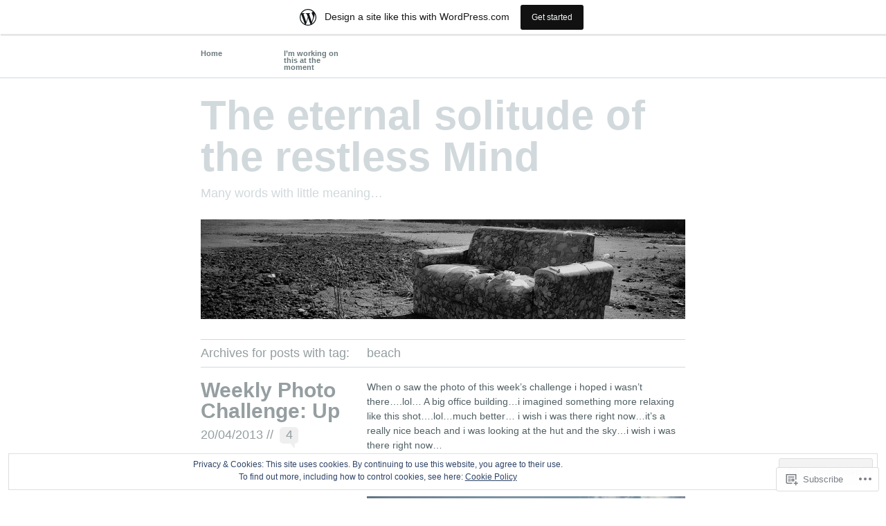

--- FILE ---
content_type: text/html; charset=UTF-8
request_url: https://giulas41.wordpress.com/tag/beach/
body_size: 27936
content:
<!DOCTYPE html PUBLIC "-//W3C//DTD XHTML 1.1//EN" "http://www.w3.org/TR/xhtml11/DTD/xhtml11.dtd">
<!--[if lte IE 7]>
<html xmlns="http://www.w3.org/1999/xhtml" lang="en" class="lteIE7">
<![endif]-->
<!--[if (gt IE 7) | (!IE)]><!-->
<html xmlns="http://www.w3.org/1999/xhtml" lang="en">
<!--<![endif]-->

<head profile="http://gmpg.org/xfn/11">
	<meta http-equiv="Content-Type" content="text/html; charset=UTF-8" />

	<title>beach | The eternal solitude of the restless Mind</title>
	<link rel="pingback" href="https://giulas41.wordpress.com/xmlrpc.php" />

	<meta name='robots' content='max-image-preview:large' />
<meta name="google-site-verification" content="tPVrQ5WnE0v8Oux8xDSPMVrEdonfEidAHWELzPcIPbc" />
<link rel='dns-prefetch' href='//s0.wp.com' />
<link rel='dns-prefetch' href='//af.pubmine.com' />
<link rel="alternate" type="application/rss+xml" title="The eternal solitude of the restless Mind &raquo; Feed" href="https://giulas41.wordpress.com/feed/" />
<link rel="alternate" type="application/rss+xml" title="The eternal solitude of the restless Mind &raquo; Comments Feed" href="https://giulas41.wordpress.com/comments/feed/" />
<link rel="alternate" type="application/rss+xml" title="The eternal solitude of the restless Mind &raquo; beach Tag Feed" href="https://giulas41.wordpress.com/tag/beach/feed/" />
	<script type="text/javascript">
		/* <![CDATA[ */
		function addLoadEvent(func) {
			var oldonload = window.onload;
			if (typeof window.onload != 'function') {
				window.onload = func;
			} else {
				window.onload = function () {
					oldonload();
					func();
				}
			}
		}
		/* ]]> */
	</script>
	<link crossorigin='anonymous' rel='stylesheet' id='all-css-0-1' href='/_static/??-eJxlje8KwjAMxF/IGodS8YP4LF0XS9b0D0vK2Nu7gcrEL4HL3f0O5mp8yYpZITVTuQXKAjMNAVUA2+qWSGjYzaCYKjtFAdGF8ehFDrAD9FzCF5HcFFEpB9O7Cdbo7+evvFsfUavz8a0hlbKdofG6TPlJmRSN+Kkwf/Sy8R7p3l1tZy+nmz2PL8nCUdI=&cssminify=yes' type='text/css' media='all' />
<style id='wp-emoji-styles-inline-css'>

	img.wp-smiley, img.emoji {
		display: inline !important;
		border: none !important;
		box-shadow: none !important;
		height: 1em !important;
		width: 1em !important;
		margin: 0 0.07em !important;
		vertical-align: -0.1em !important;
		background: none !important;
		padding: 0 !important;
	}
/*# sourceURL=wp-emoji-styles-inline-css */
</style>
<link crossorigin='anonymous' rel='stylesheet' id='all-css-2-1' href='/wp-content/plugins/gutenberg-core/v22.2.0/build/styles/block-library/style.css?m=1764855221i&cssminify=yes' type='text/css' media='all' />
<style id='wp-block-library-inline-css'>
.has-text-align-justify {
	text-align:justify;
}
.has-text-align-justify{text-align:justify;}

/*# sourceURL=wp-block-library-inline-css */
</style><style id='global-styles-inline-css'>
:root{--wp--preset--aspect-ratio--square: 1;--wp--preset--aspect-ratio--4-3: 4/3;--wp--preset--aspect-ratio--3-4: 3/4;--wp--preset--aspect-ratio--3-2: 3/2;--wp--preset--aspect-ratio--2-3: 2/3;--wp--preset--aspect-ratio--16-9: 16/9;--wp--preset--aspect-ratio--9-16: 9/16;--wp--preset--color--black: #000000;--wp--preset--color--cyan-bluish-gray: #abb8c3;--wp--preset--color--white: #ffffff;--wp--preset--color--pale-pink: #f78da7;--wp--preset--color--vivid-red: #cf2e2e;--wp--preset--color--luminous-vivid-orange: #ff6900;--wp--preset--color--luminous-vivid-amber: #fcb900;--wp--preset--color--light-green-cyan: #7bdcb5;--wp--preset--color--vivid-green-cyan: #00d084;--wp--preset--color--pale-cyan-blue: #8ed1fc;--wp--preset--color--vivid-cyan-blue: #0693e3;--wp--preset--color--vivid-purple: #9b51e0;--wp--preset--gradient--vivid-cyan-blue-to-vivid-purple: linear-gradient(135deg,rgb(6,147,227) 0%,rgb(155,81,224) 100%);--wp--preset--gradient--light-green-cyan-to-vivid-green-cyan: linear-gradient(135deg,rgb(122,220,180) 0%,rgb(0,208,130) 100%);--wp--preset--gradient--luminous-vivid-amber-to-luminous-vivid-orange: linear-gradient(135deg,rgb(252,185,0) 0%,rgb(255,105,0) 100%);--wp--preset--gradient--luminous-vivid-orange-to-vivid-red: linear-gradient(135deg,rgb(255,105,0) 0%,rgb(207,46,46) 100%);--wp--preset--gradient--very-light-gray-to-cyan-bluish-gray: linear-gradient(135deg,rgb(238,238,238) 0%,rgb(169,184,195) 100%);--wp--preset--gradient--cool-to-warm-spectrum: linear-gradient(135deg,rgb(74,234,220) 0%,rgb(151,120,209) 20%,rgb(207,42,186) 40%,rgb(238,44,130) 60%,rgb(251,105,98) 80%,rgb(254,248,76) 100%);--wp--preset--gradient--blush-light-purple: linear-gradient(135deg,rgb(255,206,236) 0%,rgb(152,150,240) 100%);--wp--preset--gradient--blush-bordeaux: linear-gradient(135deg,rgb(254,205,165) 0%,rgb(254,45,45) 50%,rgb(107,0,62) 100%);--wp--preset--gradient--luminous-dusk: linear-gradient(135deg,rgb(255,203,112) 0%,rgb(199,81,192) 50%,rgb(65,88,208) 100%);--wp--preset--gradient--pale-ocean: linear-gradient(135deg,rgb(255,245,203) 0%,rgb(182,227,212) 50%,rgb(51,167,181) 100%);--wp--preset--gradient--electric-grass: linear-gradient(135deg,rgb(202,248,128) 0%,rgb(113,206,126) 100%);--wp--preset--gradient--midnight: linear-gradient(135deg,rgb(2,3,129) 0%,rgb(40,116,252) 100%);--wp--preset--font-size--small: 13px;--wp--preset--font-size--medium: 20px;--wp--preset--font-size--large: 36px;--wp--preset--font-size--x-large: 42px;--wp--preset--font-family--albert-sans: 'Albert Sans', sans-serif;--wp--preset--font-family--alegreya: Alegreya, serif;--wp--preset--font-family--arvo: Arvo, serif;--wp--preset--font-family--bodoni-moda: 'Bodoni Moda', serif;--wp--preset--font-family--bricolage-grotesque: 'Bricolage Grotesque', sans-serif;--wp--preset--font-family--cabin: Cabin, sans-serif;--wp--preset--font-family--chivo: Chivo, sans-serif;--wp--preset--font-family--commissioner: Commissioner, sans-serif;--wp--preset--font-family--cormorant: Cormorant, serif;--wp--preset--font-family--courier-prime: 'Courier Prime', monospace;--wp--preset--font-family--crimson-pro: 'Crimson Pro', serif;--wp--preset--font-family--dm-mono: 'DM Mono', monospace;--wp--preset--font-family--dm-sans: 'DM Sans', sans-serif;--wp--preset--font-family--dm-serif-display: 'DM Serif Display', serif;--wp--preset--font-family--domine: Domine, serif;--wp--preset--font-family--eb-garamond: 'EB Garamond', serif;--wp--preset--font-family--epilogue: Epilogue, sans-serif;--wp--preset--font-family--fahkwang: Fahkwang, sans-serif;--wp--preset--font-family--figtree: Figtree, sans-serif;--wp--preset--font-family--fira-sans: 'Fira Sans', sans-serif;--wp--preset--font-family--fjalla-one: 'Fjalla One', sans-serif;--wp--preset--font-family--fraunces: Fraunces, serif;--wp--preset--font-family--gabarito: Gabarito, system-ui;--wp--preset--font-family--ibm-plex-mono: 'IBM Plex Mono', monospace;--wp--preset--font-family--ibm-plex-sans: 'IBM Plex Sans', sans-serif;--wp--preset--font-family--ibarra-real-nova: 'Ibarra Real Nova', serif;--wp--preset--font-family--instrument-serif: 'Instrument Serif', serif;--wp--preset--font-family--inter: Inter, sans-serif;--wp--preset--font-family--josefin-sans: 'Josefin Sans', sans-serif;--wp--preset--font-family--jost: Jost, sans-serif;--wp--preset--font-family--libre-baskerville: 'Libre Baskerville', serif;--wp--preset--font-family--libre-franklin: 'Libre Franklin', sans-serif;--wp--preset--font-family--literata: Literata, serif;--wp--preset--font-family--lora: Lora, serif;--wp--preset--font-family--merriweather: Merriweather, serif;--wp--preset--font-family--montserrat: Montserrat, sans-serif;--wp--preset--font-family--newsreader: Newsreader, serif;--wp--preset--font-family--noto-sans-mono: 'Noto Sans Mono', sans-serif;--wp--preset--font-family--nunito: Nunito, sans-serif;--wp--preset--font-family--open-sans: 'Open Sans', sans-serif;--wp--preset--font-family--overpass: Overpass, sans-serif;--wp--preset--font-family--pt-serif: 'PT Serif', serif;--wp--preset--font-family--petrona: Petrona, serif;--wp--preset--font-family--piazzolla: Piazzolla, serif;--wp--preset--font-family--playfair-display: 'Playfair Display', serif;--wp--preset--font-family--plus-jakarta-sans: 'Plus Jakarta Sans', sans-serif;--wp--preset--font-family--poppins: Poppins, sans-serif;--wp--preset--font-family--raleway: Raleway, sans-serif;--wp--preset--font-family--roboto: Roboto, sans-serif;--wp--preset--font-family--roboto-slab: 'Roboto Slab', serif;--wp--preset--font-family--rubik: Rubik, sans-serif;--wp--preset--font-family--rufina: Rufina, serif;--wp--preset--font-family--sora: Sora, sans-serif;--wp--preset--font-family--source-sans-3: 'Source Sans 3', sans-serif;--wp--preset--font-family--source-serif-4: 'Source Serif 4', serif;--wp--preset--font-family--space-mono: 'Space Mono', monospace;--wp--preset--font-family--syne: Syne, sans-serif;--wp--preset--font-family--texturina: Texturina, serif;--wp--preset--font-family--urbanist: Urbanist, sans-serif;--wp--preset--font-family--work-sans: 'Work Sans', sans-serif;--wp--preset--spacing--20: 0.44rem;--wp--preset--spacing--30: 0.67rem;--wp--preset--spacing--40: 1rem;--wp--preset--spacing--50: 1.5rem;--wp--preset--spacing--60: 2.25rem;--wp--preset--spacing--70: 3.38rem;--wp--preset--spacing--80: 5.06rem;--wp--preset--shadow--natural: 6px 6px 9px rgba(0, 0, 0, 0.2);--wp--preset--shadow--deep: 12px 12px 50px rgba(0, 0, 0, 0.4);--wp--preset--shadow--sharp: 6px 6px 0px rgba(0, 0, 0, 0.2);--wp--preset--shadow--outlined: 6px 6px 0px -3px rgb(255, 255, 255), 6px 6px rgb(0, 0, 0);--wp--preset--shadow--crisp: 6px 6px 0px rgb(0, 0, 0);}:where(.is-layout-flex){gap: 0.5em;}:where(.is-layout-grid){gap: 0.5em;}body .is-layout-flex{display: flex;}.is-layout-flex{flex-wrap: wrap;align-items: center;}.is-layout-flex > :is(*, div){margin: 0;}body .is-layout-grid{display: grid;}.is-layout-grid > :is(*, div){margin: 0;}:where(.wp-block-columns.is-layout-flex){gap: 2em;}:where(.wp-block-columns.is-layout-grid){gap: 2em;}:where(.wp-block-post-template.is-layout-flex){gap: 1.25em;}:where(.wp-block-post-template.is-layout-grid){gap: 1.25em;}.has-black-color{color: var(--wp--preset--color--black) !important;}.has-cyan-bluish-gray-color{color: var(--wp--preset--color--cyan-bluish-gray) !important;}.has-white-color{color: var(--wp--preset--color--white) !important;}.has-pale-pink-color{color: var(--wp--preset--color--pale-pink) !important;}.has-vivid-red-color{color: var(--wp--preset--color--vivid-red) !important;}.has-luminous-vivid-orange-color{color: var(--wp--preset--color--luminous-vivid-orange) !important;}.has-luminous-vivid-amber-color{color: var(--wp--preset--color--luminous-vivid-amber) !important;}.has-light-green-cyan-color{color: var(--wp--preset--color--light-green-cyan) !important;}.has-vivid-green-cyan-color{color: var(--wp--preset--color--vivid-green-cyan) !important;}.has-pale-cyan-blue-color{color: var(--wp--preset--color--pale-cyan-blue) !important;}.has-vivid-cyan-blue-color{color: var(--wp--preset--color--vivid-cyan-blue) !important;}.has-vivid-purple-color{color: var(--wp--preset--color--vivid-purple) !important;}.has-black-background-color{background-color: var(--wp--preset--color--black) !important;}.has-cyan-bluish-gray-background-color{background-color: var(--wp--preset--color--cyan-bluish-gray) !important;}.has-white-background-color{background-color: var(--wp--preset--color--white) !important;}.has-pale-pink-background-color{background-color: var(--wp--preset--color--pale-pink) !important;}.has-vivid-red-background-color{background-color: var(--wp--preset--color--vivid-red) !important;}.has-luminous-vivid-orange-background-color{background-color: var(--wp--preset--color--luminous-vivid-orange) !important;}.has-luminous-vivid-amber-background-color{background-color: var(--wp--preset--color--luminous-vivid-amber) !important;}.has-light-green-cyan-background-color{background-color: var(--wp--preset--color--light-green-cyan) !important;}.has-vivid-green-cyan-background-color{background-color: var(--wp--preset--color--vivid-green-cyan) !important;}.has-pale-cyan-blue-background-color{background-color: var(--wp--preset--color--pale-cyan-blue) !important;}.has-vivid-cyan-blue-background-color{background-color: var(--wp--preset--color--vivid-cyan-blue) !important;}.has-vivid-purple-background-color{background-color: var(--wp--preset--color--vivid-purple) !important;}.has-black-border-color{border-color: var(--wp--preset--color--black) !important;}.has-cyan-bluish-gray-border-color{border-color: var(--wp--preset--color--cyan-bluish-gray) !important;}.has-white-border-color{border-color: var(--wp--preset--color--white) !important;}.has-pale-pink-border-color{border-color: var(--wp--preset--color--pale-pink) !important;}.has-vivid-red-border-color{border-color: var(--wp--preset--color--vivid-red) !important;}.has-luminous-vivid-orange-border-color{border-color: var(--wp--preset--color--luminous-vivid-orange) !important;}.has-luminous-vivid-amber-border-color{border-color: var(--wp--preset--color--luminous-vivid-amber) !important;}.has-light-green-cyan-border-color{border-color: var(--wp--preset--color--light-green-cyan) !important;}.has-vivid-green-cyan-border-color{border-color: var(--wp--preset--color--vivid-green-cyan) !important;}.has-pale-cyan-blue-border-color{border-color: var(--wp--preset--color--pale-cyan-blue) !important;}.has-vivid-cyan-blue-border-color{border-color: var(--wp--preset--color--vivid-cyan-blue) !important;}.has-vivid-purple-border-color{border-color: var(--wp--preset--color--vivid-purple) !important;}.has-vivid-cyan-blue-to-vivid-purple-gradient-background{background: var(--wp--preset--gradient--vivid-cyan-blue-to-vivid-purple) !important;}.has-light-green-cyan-to-vivid-green-cyan-gradient-background{background: var(--wp--preset--gradient--light-green-cyan-to-vivid-green-cyan) !important;}.has-luminous-vivid-amber-to-luminous-vivid-orange-gradient-background{background: var(--wp--preset--gradient--luminous-vivid-amber-to-luminous-vivid-orange) !important;}.has-luminous-vivid-orange-to-vivid-red-gradient-background{background: var(--wp--preset--gradient--luminous-vivid-orange-to-vivid-red) !important;}.has-very-light-gray-to-cyan-bluish-gray-gradient-background{background: var(--wp--preset--gradient--very-light-gray-to-cyan-bluish-gray) !important;}.has-cool-to-warm-spectrum-gradient-background{background: var(--wp--preset--gradient--cool-to-warm-spectrum) !important;}.has-blush-light-purple-gradient-background{background: var(--wp--preset--gradient--blush-light-purple) !important;}.has-blush-bordeaux-gradient-background{background: var(--wp--preset--gradient--blush-bordeaux) !important;}.has-luminous-dusk-gradient-background{background: var(--wp--preset--gradient--luminous-dusk) !important;}.has-pale-ocean-gradient-background{background: var(--wp--preset--gradient--pale-ocean) !important;}.has-electric-grass-gradient-background{background: var(--wp--preset--gradient--electric-grass) !important;}.has-midnight-gradient-background{background: var(--wp--preset--gradient--midnight) !important;}.has-small-font-size{font-size: var(--wp--preset--font-size--small) !important;}.has-medium-font-size{font-size: var(--wp--preset--font-size--medium) !important;}.has-large-font-size{font-size: var(--wp--preset--font-size--large) !important;}.has-x-large-font-size{font-size: var(--wp--preset--font-size--x-large) !important;}.has-albert-sans-font-family{font-family: var(--wp--preset--font-family--albert-sans) !important;}.has-alegreya-font-family{font-family: var(--wp--preset--font-family--alegreya) !important;}.has-arvo-font-family{font-family: var(--wp--preset--font-family--arvo) !important;}.has-bodoni-moda-font-family{font-family: var(--wp--preset--font-family--bodoni-moda) !important;}.has-bricolage-grotesque-font-family{font-family: var(--wp--preset--font-family--bricolage-grotesque) !important;}.has-cabin-font-family{font-family: var(--wp--preset--font-family--cabin) !important;}.has-chivo-font-family{font-family: var(--wp--preset--font-family--chivo) !important;}.has-commissioner-font-family{font-family: var(--wp--preset--font-family--commissioner) !important;}.has-cormorant-font-family{font-family: var(--wp--preset--font-family--cormorant) !important;}.has-courier-prime-font-family{font-family: var(--wp--preset--font-family--courier-prime) !important;}.has-crimson-pro-font-family{font-family: var(--wp--preset--font-family--crimson-pro) !important;}.has-dm-mono-font-family{font-family: var(--wp--preset--font-family--dm-mono) !important;}.has-dm-sans-font-family{font-family: var(--wp--preset--font-family--dm-sans) !important;}.has-dm-serif-display-font-family{font-family: var(--wp--preset--font-family--dm-serif-display) !important;}.has-domine-font-family{font-family: var(--wp--preset--font-family--domine) !important;}.has-eb-garamond-font-family{font-family: var(--wp--preset--font-family--eb-garamond) !important;}.has-epilogue-font-family{font-family: var(--wp--preset--font-family--epilogue) !important;}.has-fahkwang-font-family{font-family: var(--wp--preset--font-family--fahkwang) !important;}.has-figtree-font-family{font-family: var(--wp--preset--font-family--figtree) !important;}.has-fira-sans-font-family{font-family: var(--wp--preset--font-family--fira-sans) !important;}.has-fjalla-one-font-family{font-family: var(--wp--preset--font-family--fjalla-one) !important;}.has-fraunces-font-family{font-family: var(--wp--preset--font-family--fraunces) !important;}.has-gabarito-font-family{font-family: var(--wp--preset--font-family--gabarito) !important;}.has-ibm-plex-mono-font-family{font-family: var(--wp--preset--font-family--ibm-plex-mono) !important;}.has-ibm-plex-sans-font-family{font-family: var(--wp--preset--font-family--ibm-plex-sans) !important;}.has-ibarra-real-nova-font-family{font-family: var(--wp--preset--font-family--ibarra-real-nova) !important;}.has-instrument-serif-font-family{font-family: var(--wp--preset--font-family--instrument-serif) !important;}.has-inter-font-family{font-family: var(--wp--preset--font-family--inter) !important;}.has-josefin-sans-font-family{font-family: var(--wp--preset--font-family--josefin-sans) !important;}.has-jost-font-family{font-family: var(--wp--preset--font-family--jost) !important;}.has-libre-baskerville-font-family{font-family: var(--wp--preset--font-family--libre-baskerville) !important;}.has-libre-franklin-font-family{font-family: var(--wp--preset--font-family--libre-franklin) !important;}.has-literata-font-family{font-family: var(--wp--preset--font-family--literata) !important;}.has-lora-font-family{font-family: var(--wp--preset--font-family--lora) !important;}.has-merriweather-font-family{font-family: var(--wp--preset--font-family--merriweather) !important;}.has-montserrat-font-family{font-family: var(--wp--preset--font-family--montserrat) !important;}.has-newsreader-font-family{font-family: var(--wp--preset--font-family--newsreader) !important;}.has-noto-sans-mono-font-family{font-family: var(--wp--preset--font-family--noto-sans-mono) !important;}.has-nunito-font-family{font-family: var(--wp--preset--font-family--nunito) !important;}.has-open-sans-font-family{font-family: var(--wp--preset--font-family--open-sans) !important;}.has-overpass-font-family{font-family: var(--wp--preset--font-family--overpass) !important;}.has-pt-serif-font-family{font-family: var(--wp--preset--font-family--pt-serif) !important;}.has-petrona-font-family{font-family: var(--wp--preset--font-family--petrona) !important;}.has-piazzolla-font-family{font-family: var(--wp--preset--font-family--piazzolla) !important;}.has-playfair-display-font-family{font-family: var(--wp--preset--font-family--playfair-display) !important;}.has-plus-jakarta-sans-font-family{font-family: var(--wp--preset--font-family--plus-jakarta-sans) !important;}.has-poppins-font-family{font-family: var(--wp--preset--font-family--poppins) !important;}.has-raleway-font-family{font-family: var(--wp--preset--font-family--raleway) !important;}.has-roboto-font-family{font-family: var(--wp--preset--font-family--roboto) !important;}.has-roboto-slab-font-family{font-family: var(--wp--preset--font-family--roboto-slab) !important;}.has-rubik-font-family{font-family: var(--wp--preset--font-family--rubik) !important;}.has-rufina-font-family{font-family: var(--wp--preset--font-family--rufina) !important;}.has-sora-font-family{font-family: var(--wp--preset--font-family--sora) !important;}.has-source-sans-3-font-family{font-family: var(--wp--preset--font-family--source-sans-3) !important;}.has-source-serif-4-font-family{font-family: var(--wp--preset--font-family--source-serif-4) !important;}.has-space-mono-font-family{font-family: var(--wp--preset--font-family--space-mono) !important;}.has-syne-font-family{font-family: var(--wp--preset--font-family--syne) !important;}.has-texturina-font-family{font-family: var(--wp--preset--font-family--texturina) !important;}.has-urbanist-font-family{font-family: var(--wp--preset--font-family--urbanist) !important;}.has-work-sans-font-family{font-family: var(--wp--preset--font-family--work-sans) !important;}
/*# sourceURL=global-styles-inline-css */
</style>

<style id='classic-theme-styles-inline-css'>
/*! This file is auto-generated */
.wp-block-button__link{color:#fff;background-color:#32373c;border-radius:9999px;box-shadow:none;text-decoration:none;padding:calc(.667em + 2px) calc(1.333em + 2px);font-size:1.125em}.wp-block-file__button{background:#32373c;color:#fff;text-decoration:none}
/*# sourceURL=/wp-includes/css/classic-themes.min.css */
</style>
<link crossorigin='anonymous' rel='stylesheet' id='all-css-4-1' href='/_static/??-eJyFkNsOwjAIQH9IRqaLlwfjt2wdVrRdm9La+PeymHiJib4QIOcQAGsEE6ZMU8boiuVJ0ITBBXMRXDbttmlB2EdHkOjadDiy5CcBkm+OGiOywLdBvsBrViLt+9jnmfA0ck+OvGK/tBrVgWGIiURAo+fiIZ9UlC/v0cZYBqwFKjH+XavyaCkLHh2bS/rPJ9KDraYWlXorf0mWAuib+sxh+ijg6HpOs3rw+3bTtevdatVtz3cccJN4&cssminify=yes' type='text/css' media='all' />
<link crossorigin='anonymous' rel='stylesheet' id='print-css-5-1' href='/wp-content/mu-plugins/global-print/global-print.css?m=1465851035i&cssminify=yes' type='text/css' media='print' />
<style id='jetpack-global-styles-frontend-style-inline-css'>
:root { --font-headings: unset; --font-base: unset; --font-headings-default: -apple-system,BlinkMacSystemFont,"Segoe UI",Roboto,Oxygen-Sans,Ubuntu,Cantarell,"Helvetica Neue",sans-serif; --font-base-default: -apple-system,BlinkMacSystemFont,"Segoe UI",Roboto,Oxygen-Sans,Ubuntu,Cantarell,"Helvetica Neue",sans-serif;}
/*# sourceURL=jetpack-global-styles-frontend-style-inline-css */
</style>
<link crossorigin='anonymous' rel='stylesheet' id='all-css-8-1' href='/wp-content/themes/h4/global.css?m=1420737423i&cssminify=yes' type='text/css' media='all' />
<script type="text/javascript" id="wpcom-actionbar-placeholder-js-extra">
/* <![CDATA[ */
var actionbardata = {"siteID":"17995155","postID":"0","siteURL":"https://giulas41.wordpress.com","xhrURL":"https://giulas41.wordpress.com/wp-admin/admin-ajax.php","nonce":"e12cb40046","isLoggedIn":"","statusMessage":"","subsEmailDefault":"instantly","proxyScriptUrl":"https://s0.wp.com/wp-content/js/wpcom-proxy-request.js?m=1513050504i&amp;ver=20211021","i18n":{"followedText":"New posts from this site will now appear in your \u003Ca href=\"https://wordpress.com/reader\"\u003EReader\u003C/a\u003E","foldBar":"Collapse this bar","unfoldBar":"Expand this bar","shortLinkCopied":"Shortlink copied to clipboard."}};
//# sourceURL=wpcom-actionbar-placeholder-js-extra
/* ]]> */
</script>
<script type="text/javascript" id="jetpack-mu-wpcom-settings-js-before">
/* <![CDATA[ */
var JETPACK_MU_WPCOM_SETTINGS = {"assetsUrl":"https://s0.wp.com/wp-content/mu-plugins/jetpack-mu-wpcom-plugin/moon/jetpack_vendor/automattic/jetpack-mu-wpcom/src/build/"};
//# sourceURL=jetpack-mu-wpcom-settings-js-before
/* ]]> */
</script>
<script crossorigin='anonymous' type='text/javascript'  src='/_static/??/wp-content/js/rlt-proxy.js,/wp-content/blog-plugins/wordads-classes/js/cmp/v2/cmp-non-gdpr.js?m=1720530689j'></script>
<script type="text/javascript" id="rlt-proxy-js-after">
/* <![CDATA[ */
	rltInitialize( {"token":null,"iframeOrigins":["https:\/\/widgets.wp.com"]} );
//# sourceURL=rlt-proxy-js-after
/* ]]> */
</script>
<link rel="EditURI" type="application/rsd+xml" title="RSD" href="https://giulas41.wordpress.com/xmlrpc.php?rsd" />
<meta name="generator" content="WordPress.com" />

<!-- Jetpack Open Graph Tags -->
<meta property="og:type" content="website" />
<meta property="og:title" content="beach &#8211; The eternal solitude of the restless Mind" />
<meta property="og:url" content="https://giulas41.wordpress.com/tag/beach/" />
<meta property="og:site_name" content="The eternal solitude of the restless Mind" />
<meta property="og:image" content="https://secure.gravatar.com/blavatar/2282f6c466cd96599665af726f07470066ffef7114c205b18e524290c22eae26?s=200&#038;ts=1768596748" />
<meta property="og:image:width" content="200" />
<meta property="og:image:height" content="200" />
<meta property="og:image:alt" content="" />
<meta property="og:locale" content="en_US" />
<meta property="fb:app_id" content="249643311490" />

<!-- End Jetpack Open Graph Tags -->
<link rel="shortcut icon" type="image/x-icon" href="https://secure.gravatar.com/blavatar/2282f6c466cd96599665af726f07470066ffef7114c205b18e524290c22eae26?s=32" sizes="16x16" />
<link rel="icon" type="image/x-icon" href="https://secure.gravatar.com/blavatar/2282f6c466cd96599665af726f07470066ffef7114c205b18e524290c22eae26?s=32" sizes="16x16" />
<link rel="apple-touch-icon" href="https://secure.gravatar.com/blavatar/2282f6c466cd96599665af726f07470066ffef7114c205b18e524290c22eae26?s=114" />
<link rel='openid.server' href='https://giulas41.wordpress.com/?openidserver=1' />
<link rel='openid.delegate' href='https://giulas41.wordpress.com/' />
<link rel="search" type="application/opensearchdescription+xml" href="https://giulas41.wordpress.com/osd.xml" title="The eternal solitude of the restless Mind" />
<link rel="search" type="application/opensearchdescription+xml" href="https://s1.wp.com/opensearch.xml" title="WordPress.com" />
<style type="text/css">.recentcomments a{display:inline !important;padding:0 !important;margin:0 !important;}</style>		<style type="text/css">
			.recentcomments a {
				display: inline !important;
				padding: 0 !important;
				margin: 0 !important;
			}

			table.recentcommentsavatartop img.avatar, table.recentcommentsavatarend img.avatar {
				border: 0px;
				margin: 0;
			}

			table.recentcommentsavatartop a, table.recentcommentsavatarend a {
				border: 0px !important;
				background-color: transparent !important;
			}

			td.recentcommentsavatarend, td.recentcommentsavatartop {
				padding: 0px 0px 1px 0px;
				margin: 0px;
			}

			td.recentcommentstextend {
				border: none !important;
				padding: 0px 0px 2px 10px;
			}

			.rtl td.recentcommentstextend {
				padding: 0px 10px 2px 0px;
			}

			td.recentcommentstexttop {
				border: none;
				padding: 0px 0px 0px 10px;
			}

			.rtl td.recentcommentstexttop {
				padding: 0px 10px 0px 0px;
			}
		</style>
		<meta name="description" content="Posts about beach written by giulas41" />
<style type="text/css">
#header img {
	margin: 2em 0 0 0;
}
.blog-name a:link, .blog-name a:visited, .description {
	color: #D1D9DC}
</style>
<script type="text/javascript">
/* <![CDATA[ */
var wa_client = {}; wa_client.cmd = []; wa_client.config = { 'blog_id': 17995155, 'blog_language': 'en', 'is_wordads': false, 'hosting_type': 0, 'afp_account_id': null, 'afp_host_id': 5038568878849053, 'theme': 'pub/wu-wei', '_': { 'title': 'Advertisement', 'privacy_settings': 'Privacy Settings' }, 'formats': [ 'belowpost', 'bottom_sticky', 'sidebar_sticky_right', 'sidebar', 'gutenberg_rectangle', 'gutenberg_leaderboard', 'gutenberg_mobile_leaderboard', 'gutenberg_skyscraper' ] };
/* ]]> */
</script>
		<script type="text/javascript">

			window.doNotSellCallback = function() {

				var linkElements = [
					'a[href="https://wordpress.com/?ref=footer_blog"]',
					'a[href="https://wordpress.com/?ref=footer_website"]',
					'a[href="https://wordpress.com/?ref=vertical_footer"]',
					'a[href^="https://wordpress.com/?ref=footer_segment_"]',
				].join(',');

				var dnsLink = document.createElement( 'a' );
				dnsLink.href = 'https://wordpress.com/advertising-program-optout/';
				dnsLink.classList.add( 'do-not-sell-link' );
				dnsLink.rel = 'nofollow';
				dnsLink.style.marginLeft = '0.5em';
				dnsLink.textContent = 'Do Not Sell or Share My Personal Information';

				var creditLinks = document.querySelectorAll( linkElements );

				if ( 0 === creditLinks.length ) {
					return false;
				}

				Array.prototype.forEach.call( creditLinks, function( el ) {
					el.insertAdjacentElement( 'afterend', dnsLink );
				});

				return true;
			};

		</script>
		<script type="text/javascript">
	window.google_analytics_uacct = "UA-52447-2";
</script>

<script type="text/javascript">
	var _gaq = _gaq || [];
	_gaq.push(['_setAccount', 'UA-52447-2']);
	_gaq.push(['_gat._anonymizeIp']);
	_gaq.push(['_setDomainName', 'wordpress.com']);
	_gaq.push(['_initData']);
	_gaq.push(['_trackPageview']);

	(function() {
		var ga = document.createElement('script'); ga.type = 'text/javascript'; ga.async = true;
		ga.src = ('https:' == document.location.protocol ? 'https://ssl' : 'http://www') + '.google-analytics.com/ga.js';
		(document.getElementsByTagName('head')[0] || document.getElementsByTagName('body')[0]).appendChild(ga);
	})();
</script>
<link crossorigin='anonymous' rel='stylesheet' id='all-css-0-3' href='/_static/??-eJylkNEKwjAMRX/IGqaT+SJ+inRtKN3SpjQtZX/vBBWfRObbPSGcCxdaUoZjwVggVJWoOh8FJixJm/nJEJgj3Hw0MBKbWUCaT5j3RmQHvxsC20ooYHTmKkjvp9dhq7B4QqucJsK8fKOtBc1bh2Ut4qQSy5qkLIT/6hyzzajtOol80EN7DZduOB0P537o+ukOFTigWw==&cssminify=yes' type='text/css' media='all' />
</head>

<body id="top" class="archive tag tag-beach tag-24594 wp-theme-pubwu-wei customizer-styles-applied jetpack-reblog-enabled has-marketing-bar has-marketing-bar-theme-wu-wei">

	<div class="full-column">

		<div class="center-column">

			<div class="menu menu-main"><ul>
<li ><a href="https://giulas41.wordpress.com/">Home</a></li><li class="page_item page-item-36"><a href="https://giulas41.wordpress.com/festivaldecamposdojordao/">I&#8217;m working on this at the moment</a></li>
</ul></div>

			<div class="clearboth"><!-- --></div>

		</div>

	</div>

<div class="center-column">

	<div id="header">

		<div class="blog-name"><a href="https://giulas41.wordpress.com/">The eternal solitude of the restless Mind</a></div>
		<div class="description">Many words with little meaning&#8230;</div>

				<a href="https://giulas41.wordpress.com/"><img src="https://giulas41.wordpress.com/wp-content/uploads/2011/02/cropped-p1020030.jpg" width="700" height="144" alt="" /></a>
		
	</div>
<div id="content">
		
 	  
		<div class="pagetitle">
		Archives for posts with tag: <span>beach</span>		</div>

			<div class="navigation">
				<div class="alignleft"><a href="https://giulas41.wordpress.com/tag/beach/page/2/" >&laquo; Older Entries</a></div>
				<div class="alignright"></div>
				<div class="clearboth"><!-- --></div>
			</div>

		
			
<div class="post-1798 post type-post status-publish format-standard hentry category-art category-fun category-life category-nature-2 category-photography category-spirit tag-beach tag-hut tag-photography tag-postaday tag-sky" id="post-1798">

	<div class="post-info">

		<h1><a href="https://giulas41.wordpress.com/2013/04/20/weekly-photo-challenge-up-4/" rel="bookmark">Weekly Photo Challenge: Up</a></h1>
				<div class="timestamp"><a href="https://giulas41.wordpress.com/2013/04/20/weekly-photo-challenge-up-4/" rel="bookmark" title="Permalink to Weekly Photo Challenge: Up">20/04/2013</a> //</div> <div class="comment-bubble"><a href="https://giulas41.wordpress.com/2013/04/20/weekly-photo-challenge-up-4/#comments">4</a></a></div>		<div class="clearboth"><!-- --></div>

		
	</div>

	<div class="post-content">
		<p>When o saw the photo of this week&#8217;s challenge i hoped i wasn&#8217;t there&#8230;.lol&#8230; A big office building&#8230;i imagined something more relaxing like this shot&#8230;.lol&#8230;much better&#8230; i wish i was there right now&#8230;it&#8217;s a really nice beach and i was looking at the hut and the sky&#8230;i wish i was there right now&#8230;</p>
<p>&nbsp;</p>
<p><a href="https://giulas41.wordpress.com/wp-content/uploads/2013/04/up.jpg"><img data-attachment-id="1799" data-permalink="https://giulas41.wordpress.com/2013/04/20/weekly-photo-challenge-up-4/up/" data-orig-file="https://giulas41.wordpress.com/wp-content/uploads/2013/04/up.jpg" data-orig-size="2687,1697" data-comments-opened="1" data-image-meta="{&quot;aperture&quot;:&quot;3.5&quot;,&quot;credit&quot;:&quot;&quot;,&quot;camera&quot;:&quot;NEX-5N&quot;,&quot;caption&quot;:&quot;&quot;,&quot;created_timestamp&quot;:&quot;1343205536&quot;,&quot;copyright&quot;:&quot;&quot;,&quot;focal_length&quot;:&quot;18&quot;,&quot;iso&quot;:&quot;100&quot;,&quot;shutter_speed&quot;:&quot;0.00125&quot;,&quot;title&quot;:&quot;&quot;}" data-image-title="up" data-image-description="" data-image-caption="" data-medium-file="https://giulas41.wordpress.com/wp-content/uploads/2013/04/up.jpg?w=300" data-large-file="https://giulas41.wordpress.com/wp-content/uploads/2013/04/up.jpg?w=460" class="aligncenter size-full wp-image-1799" alt="up" src="https://giulas41.wordpress.com/wp-content/uploads/2013/04/up.jpg?w=460&#038;h=290" width="460" height="290" srcset="https://giulas41.wordpress.com/wp-content/uploads/2013/04/up.jpg?w=460&amp;h=291 460w, https://giulas41.wordpress.com/wp-content/uploads/2013/04/up.jpg?w=920&amp;h=581 920w, https://giulas41.wordpress.com/wp-content/uploads/2013/04/up.jpg?w=150&amp;h=95 150w, https://giulas41.wordpress.com/wp-content/uploads/2013/04/up.jpg?w=300&amp;h=189 300w, https://giulas41.wordpress.com/wp-content/uploads/2013/04/up.jpg?w=768&amp;h=485 768w" sizes="(max-width: 460px) 100vw, 460px" /></a></p>

			</div>

	<div class="clearboth"><!-- --></div>

	<div class="post-meta-data">Tags <span><a href="https://giulas41.wordpress.com/tag/beach/" rel="tag">beach</a>, <a href="https://giulas41.wordpress.com/tag/hut/" rel="tag">hut</a>, <a href="https://giulas41.wordpress.com/tag/photography/" rel="tag">photography</a>, <a href="https://giulas41.wordpress.com/tag/postaday/" rel="tag">postaday</a>, <a href="https://giulas41.wordpress.com/tag/sky/" rel="tag">sky</a></span></div>
	<div class="post-meta-data">Categories <span><a href="https://giulas41.wordpress.com/category/art/" rel="category tag">art</a>, <a href="https://giulas41.wordpress.com/category/fun/" rel="category tag">fun</a>, <a href="https://giulas41.wordpress.com/category/life/" rel="category tag">life</a>, <a href="https://giulas41.wordpress.com/category/nature-2/" rel="category tag">Nature</a>, <a href="https://giulas41.wordpress.com/category/photography/" rel="category tag">photography</a>, <a href="https://giulas41.wordpress.com/category/spirit/" rel="category tag">spirit</a></span></div>

</div><!-- #post-1798 -->
		
			
<div class="post-1734 post type-post status-publish format-standard hentry category-art category-culture category-fun category-life category-nature-2 category-photography category-society tag-beach tag-gallery tag-green tag-photography tag-plants tag-postaday tag-sun" id="post-1734">

	<div class="post-info">

		<h1><a href="https://giulas41.wordpress.com/2012/11/20/weekly-photo-challenge-green/" rel="bookmark">Weekly Photo Challenge: Green</a></h1>
				<div class="timestamp"><a href="https://giulas41.wordpress.com/2012/11/20/weekly-photo-challenge-green/" rel="bookmark" title="Permalink to Weekly Photo Challenge: Green">20/11/2012</a> //</div> <div class="comment-bubble"><a href="https://giulas41.wordpress.com/2012/11/20/weekly-photo-challenge-green/#comments">24</a></a></div>		<div class="clearboth"><!-- --></div>

		
	</div>

	<div class="post-content">
		<p>Great!!! Let&#8217;s do a green gallery and help the environment!!! 🙂</p>
<div class="tiled-gallery type-rectangular tiled-gallery-unresized" data-original-width="460" data-carousel-extra='{&quot;blog_id&quot;:17995155,&quot;permalink&quot;:&quot;https:\/\/giulas41.wordpress.com\/2012\/11\/20\/weekly-photo-challenge-green\/&quot;,&quot;likes_blog_id&quot;:17995155}' itemscope itemtype="http://schema.org/ImageGallery" > <div class="gallery-row" style="width: 460px; height: 201px;" data-original-width="460" data-original-height="201" > <div class="gallery-group images-2" style="width: 159px; height: 201px;" data-original-width="159" data-original-height="201" > <div class="tiled-gallery-item tiled-gallery-item-small" itemprop="associatedMedia" itemscope itemtype="http://schema.org/ImageObject"> <a href="https://giulas41.wordpress.com/2012/11/20/weekly-photo-challenge-green/sony-dsc-23/" border="0" itemprop="url"> <meta itemprop="width" content="155"> <meta itemprop="height" content="90"> <img class="" data-attachment-id="1735" data-orig-file="https://giulas41.wordpress.com/wp-content/uploads/2012/11/dsc02246.jpg" data-orig-size="2060,1190" data-comments-opened="1" data-image-meta="{&quot;aperture&quot;:&quot;1&quot;,&quot;credit&quot;:&quot;&quot;,&quot;camera&quot;:&quot;NEX-5&quot;,&quot;caption&quot;:&quot;&quot;,&quot;created_timestamp&quot;:&quot;1299379642&quot;,&quot;copyright&quot;:&quot;&quot;,&quot;focal_length&quot;:&quot;0&quot;,&quot;iso&quot;:&quot;1600&quot;,&quot;shutter_speed&quot;:&quot;0.016666666666667&quot;,&quot;title&quot;:&quot;SONY DSC&quot;}" data-image-title="SONY DSC" data-image-description="" data-medium-file="https://giulas41.wordpress.com/wp-content/uploads/2012/11/dsc02246.jpg?w=300" data-large-file="https://giulas41.wordpress.com/wp-content/uploads/2012/11/dsc02246.jpg?w=460" src="https://i0.wp.com/giulas41.wordpress.com/wp-content/uploads/2012/11/dsc02246.jpg?w=155&#038;h=90&#038;ssl=1" srcset="https://i0.wp.com/giulas41.wordpress.com/wp-content/uploads/2012/11/dsc02246.jpg?w=155&amp;h=90&amp;ssl=1 155w, https://i0.wp.com/giulas41.wordpress.com/wp-content/uploads/2012/11/dsc02246.jpg?w=310&amp;h=179&amp;ssl=1 310w, https://i0.wp.com/giulas41.wordpress.com/wp-content/uploads/2012/11/dsc02246.jpg?w=150&amp;h=87&amp;ssl=1 150w, https://i0.wp.com/giulas41.wordpress.com/wp-content/uploads/2012/11/dsc02246.jpg?w=300&amp;h=173&amp;ssl=1 300w" width="155" height="90" loading="lazy" data-original-width="155" data-original-height="90" itemprop="http://schema.org/image" title="SONY DSC" alt="SONY DSC" style="width: 155px; height: 90px;" /> </a> </div> <div class="tiled-gallery-item tiled-gallery-item-small" itemprop="associatedMedia" itemscope itemtype="http://schema.org/ImageObject"> <a href="https://giulas41.wordpress.com/2012/11/20/weekly-photo-challenge-green/dsc02768/" border="0" itemprop="url"> <meta itemprop="width" content="155"> <meta itemprop="height" content="103"> <img class="" data-attachment-id="1736" data-orig-file="https://giulas41.wordpress.com/wp-content/uploads/2012/11/dsc02768.jpg" data-orig-size="1965,1306" data-comments-opened="1" data-image-meta="{&quot;aperture&quot;:&quot;4&quot;,&quot;credit&quot;:&quot;&quot;,&quot;camera&quot;:&quot;NEX-5N&quot;,&quot;caption&quot;:&quot;&quot;,&quot;created_timestamp&quot;:&quot;1343479736&quot;,&quot;copyright&quot;:&quot;&quot;,&quot;focal_length&quot;:&quot;23&quot;,&quot;iso&quot;:&quot;100&quot;,&quot;shutter_speed&quot;:&quot;0.0004&quot;,&quot;title&quot;:&quot;&quot;}" data-image-title="DSC02768" data-image-description="" data-medium-file="https://giulas41.wordpress.com/wp-content/uploads/2012/11/dsc02768.jpg?w=300" data-large-file="https://giulas41.wordpress.com/wp-content/uploads/2012/11/dsc02768.jpg?w=460" src="https://i0.wp.com/giulas41.wordpress.com/wp-content/uploads/2012/11/dsc02768.jpg?w=155&#038;h=103&#038;ssl=1" srcset="https://i0.wp.com/giulas41.wordpress.com/wp-content/uploads/2012/11/dsc02768.jpg?w=155&amp;h=103&amp;ssl=1 155w, https://i0.wp.com/giulas41.wordpress.com/wp-content/uploads/2012/11/dsc02768.jpg?w=310&amp;h=206&amp;ssl=1 310w, https://i0.wp.com/giulas41.wordpress.com/wp-content/uploads/2012/11/dsc02768.jpg?w=150&amp;h=100&amp;ssl=1 150w, https://i0.wp.com/giulas41.wordpress.com/wp-content/uploads/2012/11/dsc02768.jpg?w=300&amp;h=199&amp;ssl=1 300w" width="155" height="103" loading="lazy" data-original-width="155" data-original-height="103" itemprop="http://schema.org/image" title="DSC02768" alt="DSC02768" style="width: 155px; height: 103px;" /> </a> </div> </div> <!-- close group --> <div class="gallery-group images-1" style="width: 301px; height: 201px;" data-original-width="301" data-original-height="201" > <div class="tiled-gallery-item tiled-gallery-item-large" itemprop="associatedMedia" itemscope itemtype="http://schema.org/ImageObject"> <a href="https://giulas41.wordpress.com/2012/11/20/weekly-photo-challenge-green/dsc02697/" border="0" itemprop="url"> <meta itemprop="width" content="297"> <meta itemprop="height" content="197"> <img class="" data-attachment-id="1737" data-orig-file="https://giulas41.wordpress.com/wp-content/uploads/2012/11/dsc02697.jpg" data-orig-size="1965,1306" data-comments-opened="1" data-image-meta="{&quot;aperture&quot;:&quot;4&quot;,&quot;credit&quot;:&quot;&quot;,&quot;camera&quot;:&quot;NEX-5N&quot;,&quot;caption&quot;:&quot;&quot;,&quot;created_timestamp&quot;:&quot;1343473289&quot;,&quot;copyright&quot;:&quot;&quot;,&quot;focal_length&quot;:&quot;25&quot;,&quot;iso&quot;:&quot;100&quot;,&quot;shutter_speed&quot;:&quot;0.00125&quot;,&quot;title&quot;:&quot;&quot;}" data-image-title="DSC02697" data-image-description="" data-medium-file="https://giulas41.wordpress.com/wp-content/uploads/2012/11/dsc02697.jpg?w=300" data-large-file="https://giulas41.wordpress.com/wp-content/uploads/2012/11/dsc02697.jpg?w=460" src="https://i0.wp.com/giulas41.wordpress.com/wp-content/uploads/2012/11/dsc02697.jpg?w=297&#038;h=197&#038;ssl=1" srcset="https://i0.wp.com/giulas41.wordpress.com/wp-content/uploads/2012/11/dsc02697.jpg?w=297&amp;h=197&amp;ssl=1 297w, https://i0.wp.com/giulas41.wordpress.com/wp-content/uploads/2012/11/dsc02697.jpg?w=594&amp;h=395&amp;ssl=1 594w, https://i0.wp.com/giulas41.wordpress.com/wp-content/uploads/2012/11/dsc02697.jpg?w=150&amp;h=100&amp;ssl=1 150w, https://i0.wp.com/giulas41.wordpress.com/wp-content/uploads/2012/11/dsc02697.jpg?w=300&amp;h=199&amp;ssl=1 300w" width="297" height="197" loading="lazy" data-original-width="297" data-original-height="197" itemprop="http://schema.org/image" title="DSC02697" alt="DSC02697" style="width: 297px; height: 197px;" /> </a> </div> </div> <!-- close group --> </div> <!-- close row --> <div class="gallery-row" style="width: 460px; height: 200px;" data-original-width="460" data-original-height="200" > <div class="gallery-group images-1" style="width: 300px; height: 200px;" data-original-width="300" data-original-height="200" > <div class="tiled-gallery-item tiled-gallery-item-large" itemprop="associatedMedia" itemscope itemtype="http://schema.org/ImageObject"> <a href="https://giulas41.wordpress.com/2012/11/20/weekly-photo-challenge-green/dsc_0472/" border="0" itemprop="url"> <meta itemprop="width" content="296"> <meta itemprop="height" content="196"> <img class="" data-attachment-id="1738" data-orig-file="https://giulas41.wordpress.com/wp-content/uploads/2012/11/dsc_0472.jpg" data-orig-size="1971,1306" data-comments-opened="1" data-image-meta="{&quot;aperture&quot;:&quot;0&quot;,&quot;credit&quot;:&quot;&quot;,&quot;camera&quot;:&quot;NIKON D5100&quot;,&quot;caption&quot;:&quot;&quot;,&quot;created_timestamp&quot;:&quot;1310310286&quot;,&quot;copyright&quot;:&quot;&quot;,&quot;focal_length&quot;:&quot;0&quot;,&quot;iso&quot;:&quot;400&quot;,&quot;shutter_speed&quot;:&quot;0.000625&quot;,&quot;title&quot;:&quot;&quot;}" data-image-title="DSC_0472" data-image-description="" data-medium-file="https://giulas41.wordpress.com/wp-content/uploads/2012/11/dsc_0472.jpg?w=300" data-large-file="https://giulas41.wordpress.com/wp-content/uploads/2012/11/dsc_0472.jpg?w=460" src="https://i0.wp.com/giulas41.wordpress.com/wp-content/uploads/2012/11/dsc_0472.jpg?w=296&#038;h=196&#038;ssl=1" srcset="https://i0.wp.com/giulas41.wordpress.com/wp-content/uploads/2012/11/dsc_0472.jpg?w=296&amp;h=196&amp;ssl=1 296w, https://i0.wp.com/giulas41.wordpress.com/wp-content/uploads/2012/11/dsc_0472.jpg?w=592&amp;h=392&amp;ssl=1 592w, https://i0.wp.com/giulas41.wordpress.com/wp-content/uploads/2012/11/dsc_0472.jpg?w=150&amp;h=99&amp;ssl=1 150w, https://i0.wp.com/giulas41.wordpress.com/wp-content/uploads/2012/11/dsc_0472.jpg?w=300&amp;h=199&amp;ssl=1 300w" width="296" height="196" loading="lazy" data-original-width="296" data-original-height="196" itemprop="http://schema.org/image" title="DSC_0472" alt="DSC_0472" style="width: 296px; height: 196px;" /> </a> </div> </div> <!-- close group --> <div class="gallery-group images-2" style="width: 160px; height: 200px;" data-original-width="160" data-original-height="200" > <div class="tiled-gallery-item tiled-gallery-item-small" itemprop="associatedMedia" itemscope itemtype="http://schema.org/ImageObject"> <a href="https://giulas41.wordpress.com/2012/11/20/weekly-photo-challenge-green/sony-dsc-24/" border="0" itemprop="url"> <meta itemprop="width" content="156"> <meta itemprop="height" content="88"> <img class="" data-attachment-id="1739" data-orig-file="https://giulas41.wordpress.com/wp-content/uploads/2012/11/dsc01541.jpg" data-orig-size="2296,1288" data-comments-opened="1" data-image-meta="{&quot;aperture&quot;:&quot;4.5&quot;,&quot;credit&quot;:&quot;&quot;,&quot;camera&quot;:&quot;NEX-5&quot;,&quot;caption&quot;:&quot;&quot;,&quot;created_timestamp&quot;:&quot;1298125216&quot;,&quot;copyright&quot;:&quot;&quot;,&quot;focal_length&quot;:&quot;32&quot;,&quot;iso&quot;:&quot;1250&quot;,&quot;shutter_speed&quot;:&quot;0.02&quot;,&quot;title&quot;:&quot;SONY DSC&quot;}" data-image-title="SONY DSC" data-image-description="" data-medium-file="https://giulas41.wordpress.com/wp-content/uploads/2012/11/dsc01541.jpg?w=300" data-large-file="https://giulas41.wordpress.com/wp-content/uploads/2012/11/dsc01541.jpg?w=460" src="https://i0.wp.com/giulas41.wordpress.com/wp-content/uploads/2012/11/dsc01541.jpg?w=156&#038;h=88&#038;ssl=1" srcset="https://i0.wp.com/giulas41.wordpress.com/wp-content/uploads/2012/11/dsc01541.jpg?w=156&amp;h=88&amp;ssl=1 156w, https://i0.wp.com/giulas41.wordpress.com/wp-content/uploads/2012/11/dsc01541.jpg?w=312&amp;h=175&amp;ssl=1 312w, https://i0.wp.com/giulas41.wordpress.com/wp-content/uploads/2012/11/dsc01541.jpg?w=150&amp;h=84&amp;ssl=1 150w, https://i0.wp.com/giulas41.wordpress.com/wp-content/uploads/2012/11/dsc01541.jpg?w=300&amp;h=168&amp;ssl=1 300w" width="156" height="88" loading="lazy" data-original-width="156" data-original-height="88" itemprop="http://schema.org/image" title="SONY DSC" alt="SONY DSC" style="width: 156px; height: 88px;" /> </a> </div> <div class="tiled-gallery-item tiled-gallery-item-small" itemprop="associatedMedia" itemscope itemtype="http://schema.org/ImageObject"> <a href="https://giulas41.wordpress.com/2012/11/20/weekly-photo-challenge-green/dsc00160-2/" border="0" itemprop="url"> <meta itemprop="width" content="156"> <meta itemprop="height" content="104"> <img class="" data-attachment-id="1740" data-orig-file="https://giulas41.wordpress.com/wp-content/uploads/2012/11/dsc00160.jpg" data-orig-size="2189,1459" data-comments-opened="1" data-image-meta="{&quot;aperture&quot;:&quot;2&quot;,&quot;credit&quot;:&quot;&quot;,&quot;camera&quot;:&quot;DSC-RX100&quot;,&quot;caption&quot;:&quot;&quot;,&quot;created_timestamp&quot;:&quot;1346014458&quot;,&quot;copyright&quot;:&quot;&quot;,&quot;focal_length&quot;:&quot;10.4&quot;,&quot;iso&quot;:&quot;400&quot;,&quot;shutter_speed&quot;:&quot;0.025&quot;,&quot;title&quot;:&quot;&quot;}" data-image-title="DSC00160" data-image-description="" data-medium-file="https://giulas41.wordpress.com/wp-content/uploads/2012/11/dsc00160.jpg?w=300" data-large-file="https://giulas41.wordpress.com/wp-content/uploads/2012/11/dsc00160.jpg?w=460" src="https://i0.wp.com/giulas41.wordpress.com/wp-content/uploads/2012/11/dsc00160.jpg?w=156&#038;h=104&#038;ssl=1" srcset="https://i0.wp.com/giulas41.wordpress.com/wp-content/uploads/2012/11/dsc00160.jpg?w=156&amp;h=104&amp;ssl=1 156w, https://i0.wp.com/giulas41.wordpress.com/wp-content/uploads/2012/11/dsc00160.jpg?w=312&amp;h=208&amp;ssl=1 312w, https://i0.wp.com/giulas41.wordpress.com/wp-content/uploads/2012/11/dsc00160.jpg?w=150&amp;h=100&amp;ssl=1 150w, https://i0.wp.com/giulas41.wordpress.com/wp-content/uploads/2012/11/dsc00160.jpg?w=300&amp;h=200&amp;ssl=1 300w" width="156" height="104" loading="lazy" data-original-width="156" data-original-height="104" itemprop="http://schema.org/image" title="DSC00160" alt="DSC00160" style="width: 156px; height: 104px;" /> </a> </div> </div> <!-- close group --> </div> <!-- close row --> <div class="gallery-row" style="width: 460px; height: 150px;" data-original-width="460" data-original-height="150" > <div class="gallery-group images-1" style="width: 217px; height: 150px;" data-original-width="217" data-original-height="150" > <div class="tiled-gallery-item tiled-gallery-item-small" itemprop="associatedMedia" itemscope itemtype="http://schema.org/ImageObject"> <a href="https://giulas41.wordpress.com/2012/11/20/weekly-photo-challenge-green/2001011667_74fd0975ee_b/" border="0" itemprop="url"> <meta itemprop="width" content="213"> <meta itemprop="height" content="146"> <img class="" data-attachment-id="1741" data-orig-file="https://giulas41.wordpress.com/wp-content/uploads/2012/11/2001011667_74fd0975ee_b.jpeg" data-orig-size="1024,700" data-comments-opened="1" data-image-meta="{&quot;aperture&quot;:&quot;0&quot;,&quot;credit&quot;:&quot;&quot;,&quot;camera&quot;:&quot;&quot;,&quot;caption&quot;:&quot;&quot;,&quot;created_timestamp&quot;:&quot;0&quot;,&quot;copyright&quot;:&quot;&quot;,&quot;focal_length&quot;:&quot;0&quot;,&quot;iso&quot;:&quot;0&quot;,&quot;shutter_speed&quot;:&quot;0&quot;,&quot;title&quot;:&quot;&quot;}" data-image-title="2001011667_74fd0975ee_b" data-image-description="" data-medium-file="https://giulas41.wordpress.com/wp-content/uploads/2012/11/2001011667_74fd0975ee_b.jpeg?w=300" data-large-file="https://giulas41.wordpress.com/wp-content/uploads/2012/11/2001011667_74fd0975ee_b.jpeg?w=460" src="https://i0.wp.com/giulas41.wordpress.com/wp-content/uploads/2012/11/2001011667_74fd0975ee_b.jpeg?w=213&#038;h=146&#038;ssl=1" srcset="https://i0.wp.com/giulas41.wordpress.com/wp-content/uploads/2012/11/2001011667_74fd0975ee_b.jpeg?w=213&amp;h=146&amp;ssl=1 213w, https://i0.wp.com/giulas41.wordpress.com/wp-content/uploads/2012/11/2001011667_74fd0975ee_b.jpeg?w=426&amp;h=291&amp;ssl=1 426w, https://i0.wp.com/giulas41.wordpress.com/wp-content/uploads/2012/11/2001011667_74fd0975ee_b.jpeg?w=150&amp;h=103&amp;ssl=1 150w, https://i0.wp.com/giulas41.wordpress.com/wp-content/uploads/2012/11/2001011667_74fd0975ee_b.jpeg?w=300&amp;h=205&amp;ssl=1 300w" width="213" height="146" loading="lazy" data-original-width="213" data-original-height="146" itemprop="http://schema.org/image" title="2001011667_74fd0975ee_b" alt="2001011667_74fd0975ee_b" style="width: 213px; height: 146px;" /> </a> </div> </div> <!-- close group --> <div class="gallery-group images-1" style="width: 243px; height: 150px;" data-original-width="243" data-original-height="150" > <div class="tiled-gallery-item tiled-gallery-item-small" itemprop="associatedMedia" itemscope itemtype="http://schema.org/ImageObject"> <a href="https://giulas41.wordpress.com/2012/11/20/weekly-photo-challenge-green/3270458106_5cf3284028_b/" border="0" itemprop="url"> <meta itemprop="width" content="239"> <meta itemprop="height" content="146"> <img class="" data-attachment-id="1742" data-orig-file="https://giulas41.wordpress.com/wp-content/uploads/2012/11/3270458106_5cf3284028_b.jpeg" data-orig-size="1024,624" data-comments-opened="1" data-image-meta="{&quot;aperture&quot;:&quot;0&quot;,&quot;credit&quot;:&quot;&quot;,&quot;camera&quot;:&quot;&quot;,&quot;caption&quot;:&quot;&quot;,&quot;created_timestamp&quot;:&quot;0&quot;,&quot;copyright&quot;:&quot;&quot;,&quot;focal_length&quot;:&quot;0&quot;,&quot;iso&quot;:&quot;0&quot;,&quot;shutter_speed&quot;:&quot;0&quot;,&quot;title&quot;:&quot;&quot;}" data-image-title="3270458106_5cf3284028_b" data-image-description="" data-medium-file="https://giulas41.wordpress.com/wp-content/uploads/2012/11/3270458106_5cf3284028_b.jpeg?w=300" data-large-file="https://giulas41.wordpress.com/wp-content/uploads/2012/11/3270458106_5cf3284028_b.jpeg?w=460" src="https://i0.wp.com/giulas41.wordpress.com/wp-content/uploads/2012/11/3270458106_5cf3284028_b.jpeg?w=239&#038;h=146&#038;ssl=1" srcset="https://i0.wp.com/giulas41.wordpress.com/wp-content/uploads/2012/11/3270458106_5cf3284028_b.jpeg?w=239&amp;h=146&amp;ssl=1 239w, https://i0.wp.com/giulas41.wordpress.com/wp-content/uploads/2012/11/3270458106_5cf3284028_b.jpeg?w=478&amp;h=291&amp;ssl=1 478w, https://i0.wp.com/giulas41.wordpress.com/wp-content/uploads/2012/11/3270458106_5cf3284028_b.jpeg?w=150&amp;h=91&amp;ssl=1 150w, https://i0.wp.com/giulas41.wordpress.com/wp-content/uploads/2012/11/3270458106_5cf3284028_b.jpeg?w=300&amp;h=183&amp;ssl=1 300w" width="239" height="146" loading="lazy" data-original-width="239" data-original-height="146" itemprop="http://schema.org/image" title="3270458106_5cf3284028_b" alt="3270458106_5cf3284028_b" style="width: 239px; height: 146px;" /> </a> </div> </div> <!-- close group --> </div> <!-- close row --> <div class="gallery-row" style="width: 460px; height: 158px;" data-original-width="460" data-original-height="158" > <div class="gallery-group images-1" style="width: 225px; height: 158px;" data-original-width="225" data-original-height="158" > <div class="tiled-gallery-item tiled-gallery-item-small" itemprop="associatedMedia" itemscope itemtype="http://schema.org/ImageObject"> <a href="https://giulas41.wordpress.com/2012/11/20/weekly-photo-challenge-green/3270469330_c9d5d0c81e_b/" border="0" itemprop="url"> <meta itemprop="width" content="221"> <meta itemprop="height" content="154"> <img class="" data-attachment-id="1743" data-orig-file="https://giulas41.wordpress.com/wp-content/uploads/2012/11/3270469330_c9d5d0c81e_b.jpeg" data-orig-size="1024,717" data-comments-opened="1" data-image-meta="{&quot;aperture&quot;:&quot;0&quot;,&quot;credit&quot;:&quot;&quot;,&quot;camera&quot;:&quot;&quot;,&quot;caption&quot;:&quot;&quot;,&quot;created_timestamp&quot;:&quot;0&quot;,&quot;copyright&quot;:&quot;&quot;,&quot;focal_length&quot;:&quot;0&quot;,&quot;iso&quot;:&quot;0&quot;,&quot;shutter_speed&quot;:&quot;0&quot;,&quot;title&quot;:&quot;&quot;}" data-image-title="3270469330_c9d5d0c81e_b" data-image-description="" data-medium-file="https://giulas41.wordpress.com/wp-content/uploads/2012/11/3270469330_c9d5d0c81e_b.jpeg?w=300" data-large-file="https://giulas41.wordpress.com/wp-content/uploads/2012/11/3270469330_c9d5d0c81e_b.jpeg?w=460" src="https://i0.wp.com/giulas41.wordpress.com/wp-content/uploads/2012/11/3270469330_c9d5d0c81e_b.jpeg?w=221&#038;h=154&#038;ssl=1" srcset="https://i0.wp.com/giulas41.wordpress.com/wp-content/uploads/2012/11/3270469330_c9d5d0c81e_b.jpeg?w=221&amp;h=155&amp;ssl=1 221w, https://i0.wp.com/giulas41.wordpress.com/wp-content/uploads/2012/11/3270469330_c9d5d0c81e_b.jpeg?w=442&amp;h=309&amp;ssl=1 442w, https://i0.wp.com/giulas41.wordpress.com/wp-content/uploads/2012/11/3270469330_c9d5d0c81e_b.jpeg?w=150&amp;h=105&amp;ssl=1 150w, https://i0.wp.com/giulas41.wordpress.com/wp-content/uploads/2012/11/3270469330_c9d5d0c81e_b.jpeg?w=300&amp;h=210&amp;ssl=1 300w" width="221" height="154" loading="lazy" data-original-width="221" data-original-height="154" itemprop="http://schema.org/image" title="3270469330_c9d5d0c81e_b" alt="3270469330_c9d5d0c81e_b" style="width: 221px; height: 154px;" /> </a> </div> </div> <!-- close group --> <div class="gallery-group images-1" style="width: 235px; height: 158px;" data-original-width="235" data-original-height="158" > <div class="tiled-gallery-item tiled-gallery-item-small" itemprop="associatedMedia" itemscope itemtype="http://schema.org/ImageObject"> <a href="https://giulas41.wordpress.com/2012/11/20/weekly-photo-challenge-green/3213411081_f7cd6522e5_b/" border="0" itemprop="url"> <meta itemprop="width" content="231"> <meta itemprop="height" content="154"> <img class="" data-attachment-id="1744" data-orig-file="https://giulas41.wordpress.com/wp-content/uploads/2012/11/3213411081_f7cd6522e5_b.jpeg" data-orig-size="1024,683" data-comments-opened="1" data-image-meta="{&quot;aperture&quot;:&quot;0&quot;,&quot;credit&quot;:&quot;&quot;,&quot;camera&quot;:&quot;&quot;,&quot;caption&quot;:&quot;&quot;,&quot;created_timestamp&quot;:&quot;0&quot;,&quot;copyright&quot;:&quot;&quot;,&quot;focal_length&quot;:&quot;0&quot;,&quot;iso&quot;:&quot;0&quot;,&quot;shutter_speed&quot;:&quot;0&quot;,&quot;title&quot;:&quot;&quot;}" data-image-title="3213411081_f7cd6522e5_b" data-image-description="" data-medium-file="https://giulas41.wordpress.com/wp-content/uploads/2012/11/3213411081_f7cd6522e5_b.jpeg?w=300" data-large-file="https://giulas41.wordpress.com/wp-content/uploads/2012/11/3213411081_f7cd6522e5_b.jpeg?w=460" src="https://i0.wp.com/giulas41.wordpress.com/wp-content/uploads/2012/11/3213411081_f7cd6522e5_b.jpeg?w=231&#038;h=154&#038;ssl=1" srcset="https://i0.wp.com/giulas41.wordpress.com/wp-content/uploads/2012/11/3213411081_f7cd6522e5_b.jpeg?w=231&amp;h=154&amp;ssl=1 231w, https://i0.wp.com/giulas41.wordpress.com/wp-content/uploads/2012/11/3213411081_f7cd6522e5_b.jpeg?w=462&amp;h=308&amp;ssl=1 462w, https://i0.wp.com/giulas41.wordpress.com/wp-content/uploads/2012/11/3213411081_f7cd6522e5_b.jpeg?w=150&amp;h=100&amp;ssl=1 150w, https://i0.wp.com/giulas41.wordpress.com/wp-content/uploads/2012/11/3213411081_f7cd6522e5_b.jpeg?w=300&amp;h=200&amp;ssl=1 300w" width="231" height="154" loading="lazy" data-original-width="231" data-original-height="154" itemprop="http://schema.org/image" title="3213411081_f7cd6522e5_b" alt="3213411081_f7cd6522e5_b" style="width: 231px; height: 154px;" /> </a> </div> </div> <!-- close group --> </div> <!-- close row --> <div class="gallery-row" style="width: 460px; height: 279px;" data-original-width="460" data-original-height="279" > <div class="gallery-group images-1" style="width: 460px; height: 279px;" data-original-width="460" data-original-height="279" > <div class="tiled-gallery-item tiled-gallery-item-large" itemprop="associatedMedia" itemscope itemtype="http://schema.org/ImageObject"> <a href="https://giulas41.wordpress.com/2012/11/20/weekly-photo-challenge-green/2210225172_35cb1ab18a_z/" border="0" itemprop="url"> <meta itemprop="width" content="456"> <meta itemprop="height" content="275"> <img class="" data-attachment-id="1745" data-orig-file="https://giulas41.wordpress.com/wp-content/uploads/2012/11/2210225172_35cb1ab18a_z.jpeg" data-orig-size="640,386" data-comments-opened="1" data-image-meta="{&quot;aperture&quot;:&quot;0&quot;,&quot;credit&quot;:&quot;&quot;,&quot;camera&quot;:&quot;&quot;,&quot;caption&quot;:&quot;&quot;,&quot;created_timestamp&quot;:&quot;0&quot;,&quot;copyright&quot;:&quot;&quot;,&quot;focal_length&quot;:&quot;0&quot;,&quot;iso&quot;:&quot;0&quot;,&quot;shutter_speed&quot;:&quot;0&quot;,&quot;title&quot;:&quot;&quot;}" data-image-title="2210225172_35cb1ab18a_z" data-image-description="" data-medium-file="https://giulas41.wordpress.com/wp-content/uploads/2012/11/2210225172_35cb1ab18a_z.jpeg?w=300" data-large-file="https://giulas41.wordpress.com/wp-content/uploads/2012/11/2210225172_35cb1ab18a_z.jpeg?w=460" src="https://i0.wp.com/giulas41.wordpress.com/wp-content/uploads/2012/11/2210225172_35cb1ab18a_z.jpeg?w=456&#038;h=275&#038;ssl=1" srcset="https://i0.wp.com/giulas41.wordpress.com/wp-content/uploads/2012/11/2210225172_35cb1ab18a_z.jpeg?w=456&amp;h=275&amp;ssl=1 456w, https://i0.wp.com/giulas41.wordpress.com/wp-content/uploads/2012/11/2210225172_35cb1ab18a_z.jpeg?w=150&amp;h=90&amp;ssl=1 150w, https://i0.wp.com/giulas41.wordpress.com/wp-content/uploads/2012/11/2210225172_35cb1ab18a_z.jpeg?w=300&amp;h=181&amp;ssl=1 300w, https://i0.wp.com/giulas41.wordpress.com/wp-content/uploads/2012/11/2210225172_35cb1ab18a_z.jpeg 640w" width="456" height="275" loading="lazy" data-original-width="456" data-original-height="275" itemprop="http://schema.org/image" title="2210225172_35cb1ab18a_z" alt="2210225172_35cb1ab18a_z" style="width: 456px; height: 275px;" /> </a> </div> </div> <!-- close group --> </div> <!-- close row --> </div>

			</div>

	<div class="clearboth"><!-- --></div>

	<div class="post-meta-data">Tags <span><a href="https://giulas41.wordpress.com/tag/beach/" rel="tag">beach</a>, <a href="https://giulas41.wordpress.com/tag/gallery/" rel="tag">gallery</a>, <a href="https://giulas41.wordpress.com/tag/green/" rel="tag">green</a>, <a href="https://giulas41.wordpress.com/tag/photography/" rel="tag">photography</a>, <a href="https://giulas41.wordpress.com/tag/plants/" rel="tag">plants</a>, <a href="https://giulas41.wordpress.com/tag/postaday/" rel="tag">postaday</a>, <a href="https://giulas41.wordpress.com/tag/sun/" rel="tag">sun</a></span></div>
	<div class="post-meta-data">Categories <span><a href="https://giulas41.wordpress.com/category/art/" rel="category tag">art</a>, <a href="https://giulas41.wordpress.com/category/culture/" rel="category tag">culture</a>, <a href="https://giulas41.wordpress.com/category/fun/" rel="category tag">fun</a>, <a href="https://giulas41.wordpress.com/category/life/" rel="category tag">life</a>, <a href="https://giulas41.wordpress.com/category/nature-2/" rel="category tag">Nature</a>, <a href="https://giulas41.wordpress.com/category/photography/" rel="category tag">photography</a>, <a href="https://giulas41.wordpress.com/category/society/" rel="category tag">Society</a></span></div>

</div><!-- #post-1734 -->
		
			
<div class="post-1686 post type-post status-publish format-standard hentry category-art category-blog category-fun category-life category-nature-2 category-photography tag-beach tag-free-spirit tag-natal tag-photography tag-postaday tag-rocks tag-sea tag-sun" id="post-1686">

	<div class="post-info">

		<h1><a href="https://giulas41.wordpress.com/2012/09/01/weekly-photo-challenge-free-spirit/" rel="bookmark">Weekly Photo Challenge: Free Spirit</a></h1>
				<div class="timestamp"><a href="https://giulas41.wordpress.com/2012/09/01/weekly-photo-challenge-free-spirit/" rel="bookmark" title="Permalink to Weekly Photo Challenge: Free Spirit">01/09/2012</a> //</div> <div class="comment-bubble"><a href="https://giulas41.wordpress.com/2012/09/01/weekly-photo-challenge-free-spirit/#comments">18</a></a></div>		<div class="clearboth"><!-- --></div>

		
	</div>

	<div class="post-content">
		<p>I have no better way to talk about free spirit (at least mine..lol) than the sea&#8230;I took this shot in Natal. The city have the most amazing beaches and almost no people in it&#8230; Hard to beat that&#8230;</p>
<p>&nbsp;</p>
<p><a href="https://giulas41.wordpress.com/wp-content/uploads/2012/09/dsc02755-copy.jpg"><img data-attachment-id="1687" data-permalink="https://giulas41.wordpress.com/2012/09/01/weekly-photo-challenge-free-spirit/dsc02755-copy/" data-orig-file="https://giulas41.wordpress.com/wp-content/uploads/2012/09/dsc02755-copy.jpg" data-orig-size="2947,1958" data-comments-opened="1" data-image-meta="{&quot;aperture&quot;:&quot;4.5&quot;,&quot;credit&quot;:&quot;&quot;,&quot;camera&quot;:&quot;NEX-5N&quot;,&quot;caption&quot;:&quot;&quot;,&quot;created_timestamp&quot;:&quot;1343478507&quot;,&quot;copyright&quot;:&quot;&quot;,&quot;focal_length&quot;:&quot;44&quot;,&quot;iso&quot;:&quot;100&quot;,&quot;shutter_speed&quot;:&quot;0.0003125&quot;,&quot;title&quot;:&quot;&quot;}" data-image-title="DSC02755 copy" data-image-description="" data-image-caption="" data-medium-file="https://giulas41.wordpress.com/wp-content/uploads/2012/09/dsc02755-copy.jpg?w=300" data-large-file="https://giulas41.wordpress.com/wp-content/uploads/2012/09/dsc02755-copy.jpg?w=460" class="aligncenter size-full wp-image-1687" title="DSC02755 copy" src="https://giulas41.wordpress.com/wp-content/uploads/2012/09/dsc02755-copy.jpg?w=460&#038;h=305" alt="" width="460" height="305" srcset="https://giulas41.wordpress.com/wp-content/uploads/2012/09/dsc02755-copy.jpg?w=460&amp;h=306 460w, https://giulas41.wordpress.com/wp-content/uploads/2012/09/dsc02755-copy.jpg?w=920&amp;h=611 920w, https://giulas41.wordpress.com/wp-content/uploads/2012/09/dsc02755-copy.jpg?w=150&amp;h=100 150w, https://giulas41.wordpress.com/wp-content/uploads/2012/09/dsc02755-copy.jpg?w=300&amp;h=199 300w, https://giulas41.wordpress.com/wp-content/uploads/2012/09/dsc02755-copy.jpg?w=768&amp;h=510 768w" sizes="(max-width: 460px) 100vw, 460px" /></a></p>

			</div>

	<div class="clearboth"><!-- --></div>

	<div class="post-meta-data">Tags <span><a href="https://giulas41.wordpress.com/tag/beach/" rel="tag">beach</a>, <a href="https://giulas41.wordpress.com/tag/free-spirit/" rel="tag">free spirit</a>, <a href="https://giulas41.wordpress.com/tag/natal/" rel="tag">natal</a>, <a href="https://giulas41.wordpress.com/tag/photography/" rel="tag">photography</a>, <a href="https://giulas41.wordpress.com/tag/postaday/" rel="tag">postaday</a>, <a href="https://giulas41.wordpress.com/tag/rocks/" rel="tag">rocks</a>, <a href="https://giulas41.wordpress.com/tag/sea/" rel="tag">sea</a>, <a href="https://giulas41.wordpress.com/tag/sun/" rel="tag">sun</a></span></div>
	<div class="post-meta-data">Categories <span><a href="https://giulas41.wordpress.com/category/art/" rel="category tag">art</a>, <a href="https://giulas41.wordpress.com/category/blog/" rel="category tag">blog</a>, <a href="https://giulas41.wordpress.com/category/fun/" rel="category tag">fun</a>, <a href="https://giulas41.wordpress.com/category/life/" rel="category tag">life</a>, <a href="https://giulas41.wordpress.com/category/nature-2/" rel="category tag">Nature</a>, <a href="https://giulas41.wordpress.com/category/photography/" rel="category tag">photography</a></span></div>

</div><!-- #post-1686 -->
		
			<div class="navigation">
				<div class="alignleft"><a href="https://giulas41.wordpress.com/tag/beach/page/2/" >&laquo; Older Entries</a></div>
				<div class="alignright"></div>
				<div class="clearboth"><!-- --></div>
			</div>

	
</div><!-- #content -->

<div class="center-column-sidebar">

<div id="footer-widgets">
		<ul id="footer-left" class="widget-area">
		<li id="archives-4" class="widget widget_archive"><h2 class="widgettitle">Archive</h2>

			<ul>
					<li><a href='https://giulas41.wordpress.com/2017/03/'>March 2017</a>&nbsp;(1)</li>
	<li><a href='https://giulas41.wordpress.com/2017/02/'>February 2017</a>&nbsp;(1)</li>
	<li><a href='https://giulas41.wordpress.com/2014/09/'>September 2014</a>&nbsp;(1)</li>
	<li><a href='https://giulas41.wordpress.com/2014/03/'>March 2014</a>&nbsp;(2)</li>
	<li><a href='https://giulas41.wordpress.com/2014/02/'>February 2014</a>&nbsp;(1)</li>
	<li><a href='https://giulas41.wordpress.com/2014/01/'>January 2014</a>&nbsp;(1)</li>
	<li><a href='https://giulas41.wordpress.com/2013/12/'>December 2013</a>&nbsp;(3)</li>
	<li><a href='https://giulas41.wordpress.com/2013/11/'>November 2013</a>&nbsp;(2)</li>
	<li><a href='https://giulas41.wordpress.com/2013/10/'>October 2013</a>&nbsp;(3)</li>
	<li><a href='https://giulas41.wordpress.com/2013/09/'>September 2013</a>&nbsp;(3)</li>
	<li><a href='https://giulas41.wordpress.com/2013/08/'>August 2013</a>&nbsp;(2)</li>
	<li><a href='https://giulas41.wordpress.com/2013/07/'>July 2013</a>&nbsp;(1)</li>
	<li><a href='https://giulas41.wordpress.com/2013/06/'>June 2013</a>&nbsp;(1)</li>
	<li><a href='https://giulas41.wordpress.com/2013/05/'>May 2013</a>&nbsp;(1)</li>
	<li><a href='https://giulas41.wordpress.com/2013/04/'>April 2013</a>&nbsp;(1)</li>
	<li><a href='https://giulas41.wordpress.com/2013/03/'>March 2013</a>&nbsp;(2)</li>
	<li><a href='https://giulas41.wordpress.com/2013/02/'>February 2013</a>&nbsp;(3)</li>
	<li><a href='https://giulas41.wordpress.com/2013/01/'>January 2013</a>&nbsp;(3)</li>
	<li><a href='https://giulas41.wordpress.com/2012/12/'>December 2012</a>&nbsp;(3)</li>
	<li><a href='https://giulas41.wordpress.com/2012/11/'>November 2012</a>&nbsp;(3)</li>
	<li><a href='https://giulas41.wordpress.com/2012/10/'>October 2012</a>&nbsp;(4)</li>
	<li><a href='https://giulas41.wordpress.com/2012/09/'>September 2012</a>&nbsp;(4)</li>
	<li><a href='https://giulas41.wordpress.com/2012/08/'>August 2012</a>&nbsp;(3)</li>
	<li><a href='https://giulas41.wordpress.com/2012/07/'>July 2012</a>&nbsp;(6)</li>
	<li><a href='https://giulas41.wordpress.com/2012/06/'>June 2012</a>&nbsp;(5)</li>
	<li><a href='https://giulas41.wordpress.com/2012/05/'>May 2012</a>&nbsp;(3)</li>
	<li><a href='https://giulas41.wordpress.com/2012/04/'>April 2012</a>&nbsp;(3)</li>
	<li><a href='https://giulas41.wordpress.com/2012/03/'>March 2012</a>&nbsp;(6)</li>
	<li><a href='https://giulas41.wordpress.com/2012/02/'>February 2012</a>&nbsp;(5)</li>
	<li><a href='https://giulas41.wordpress.com/2012/01/'>January 2012</a>&nbsp;(9)</li>
	<li><a href='https://giulas41.wordpress.com/2011/12/'>December 2011</a>&nbsp;(4)</li>
	<li><a href='https://giulas41.wordpress.com/2011/11/'>November 2011</a>&nbsp;(11)</li>
	<li><a href='https://giulas41.wordpress.com/2011/10/'>October 2011</a>&nbsp;(16)</li>
	<li><a href='https://giulas41.wordpress.com/2011/09/'>September 2011</a>&nbsp;(22)</li>
	<li><a href='https://giulas41.wordpress.com/2011/08/'>August 2011</a>&nbsp;(25)</li>
	<li><a href='https://giulas41.wordpress.com/2011/07/'>July 2011</a>&nbsp;(29)</li>
	<li><a href='https://giulas41.wordpress.com/2011/06/'>June 2011</a>&nbsp;(29)</li>
	<li><a href='https://giulas41.wordpress.com/2011/05/'>May 2011</a>&nbsp;(33)</li>
	<li><a href='https://giulas41.wordpress.com/2011/04/'>April 2011</a>&nbsp;(28)</li>
	<li><a href='https://giulas41.wordpress.com/2011/03/'>March 2011</a>&nbsp;(34)</li>
	<li><a href='https://giulas41.wordpress.com/2011/02/'>February 2011</a>&nbsp;(30)</li>
	<li><a href='https://giulas41.wordpress.com/2011/01/'>January 2011</a>&nbsp;(31)</li>
	<li><a href='https://giulas41.wordpress.com/2010/12/'>December 2010</a>&nbsp;(8)</li>
			</ul>

			</li>
<li id="top-posts-2" class="widget widget_top-posts"><h2 class="widgettitle">Today&#8217;s top Posts</h2>
<ul><li><a href="https://giulas41.wordpress.com/2017/03/23/interlocutor-missing/" class="bump-view" data-bump-view="tp">Interlocutor missing...</a></li><li><a href="https://giulas41.wordpress.com/2017/02/05/time-to-write-again/" class="bump-view" data-bump-view="tp">Time to write again...</a></li><li><a href="https://giulas41.wordpress.com/2014/09/13/my-first-feature-documentary-is-ready/" class="bump-view" data-bump-view="tp">My first feature documentary is ready!</a></li><li><a href="https://giulas41.wordpress.com/2014/03/31/weekly-photo-challenge-street-life/" class="bump-view" data-bump-view="tp"> Weekly Photo Challenge: Street Life</a></li><li><a href="https://giulas41.wordpress.com/2014/03/03/weekly-photo-challenge-abandoned/" class="bump-view" data-bump-view="tp"> Weekly Photo Challenge: Abandoned</a></li></ul></li>
	</ul>
	
		<ul id="footer-middle" class="widget-area">
		<li id="gravatar-4" class="widget widget_gravatar"><h2 class="widgettitle">Me</h2>
<p><img referrerpolicy="no-referrer" alt='Unknown&#039;s avatar' src='https://0.gravatar.com/avatar/974f7116a5b0ae99157024da8f17d272d732ee4b7b7ef9834eef3c6644584e8e?s=128&#038;d=identicon&#038;r=G' srcset='https://0.gravatar.com/avatar/974f7116a5b0ae99157024da8f17d272d732ee4b7b7ef9834eef3c6644584e8e?s=128&#038;d=identicon&#038;r=G 1x, https://0.gravatar.com/avatar/974f7116a5b0ae99157024da8f17d272d732ee4b7b7ef9834eef3c6644584e8e?s=192&#038;d=identicon&#038;r=G 1.5x, https://0.gravatar.com/avatar/974f7116a5b0ae99157024da8f17d272d732ee4b7b7ef9834eef3c6644584e8e?s=256&#038;d=identicon&#038;r=G 2x, https://0.gravatar.com/avatar/974f7116a5b0ae99157024da8f17d272d732ee4b7b7ef9834eef3c6644584e8e?s=384&#038;d=identicon&#038;r=G 3x, https://0.gravatar.com/avatar/974f7116a5b0ae99157024da8f17d272d732ee4b7b7ef9834eef3c6644584e8e?s=512&#038;d=identicon&#038;r=G 4x' class='avatar avatar-128 grav-widget-none' height='128' width='128' loading='lazy' decoding='async' /></p>
</li>
<li id="linkcat-86560" class="widget widget_links"><h2 class="widgettitle">Good reading</h2>

	<ul class='xoxo blogroll'>
<li><a href="http://refrigeratormagnate.wordpress.com/" rel="friend colleague">A master of image manipulation!!!</a></li>
<li><a href="http://neosaldinachick.wordpress.com/" title="Moça que fala até mais que devia&#8230;se eu fosse vocês eu escutava&#8230;">A primeira, a única, a original, Chica Migrana&#8230; Carolina!!</a></li>
<li><a href="http://www.unipareaeroporto.com.br" rel="me" title="The site for my parking lot&#8230; in portuguese&#8230;">My parking lot&#8230; because everyone needs to make a living&#8230; :)</a></li>
<li><a href="http://mionelefayblog.wordpress.com" rel="noopener" target="_blank">O universo particular de Mione Le Fay&#8230;</a></li>
<li><a href="http://videoterapeuta.wordpress.com/" rel="contact">pra comer e assistir&#8230;</a></li>

	</ul>
</li>

<li id="flickr-2" class="widget widget_flickr"><h2 class="widgettitle">Flickr Photos</h2>
<!-- Start of Flickr Widget -->
<div class="flickr-wrapper flickr-size-thumbnail">
	<div class="flickr-images">
		<a href="https://www.flickr.com/photos/giulas/54343061042/"><img src="https://live.staticflickr.com/65535/54343061042_ff63894be7_s.jpg" alt="Business Hours" title="Business Hours"  /></a><a href="https://www.flickr.com/photos/giulas/54343035482/"><img src="https://live.staticflickr.com/65535/54343035482_ea18006e58_s.jpg" alt="Women" title="Women"  /></a><a href="https://www.flickr.com/photos/giulas/52598933754/"><img src="https://live.staticflickr.com/65535/52598933754_31da1ffe79_s.jpg" alt="Valentina" title="Valentina"  /></a><a href="https://www.flickr.com/photos/giulas/52412387854/"><img src="https://live.staticflickr.com/65535/52412387854_40100c5f41_s.jpg" alt="SDIM0698" title="SDIM0698"  /></a><a href="https://www.flickr.com/photos/giulas/52411597272/"><img src="https://live.staticflickr.com/65535/52411597272_0873b2a524_s.jpg" alt="SDIM0680" title="SDIM0680"  /></a><a href="https://www.flickr.com/photos/giulas/52412102501/"><img src="https://live.staticflickr.com/65535/52412102501_a546906098_s.jpg" alt="SDIM0682" title="SDIM0682"  /></a>	</div>

			<a class="flickr-more" href="https://www.flickr.com/photos/giulas/">
			More Photos		</a>
	</div>
<!-- End of Flickr Widget -->
</li>
<li id="wpcom-goodreads-2" class="widget widget_goodreads"><h2 class="widgettitle">Goodreads</h2>
<div class="jetpack-goodreads-legacy-widget gr_custom_widget" id="gr_custom_widget_8599316_read"></div>
<script src="https://www.goodreads.com/review/custom_widget/8599316.Goodreads:%20read?cover_position=&#038;cover_size=small&#038;num_books=5&#038;order=d&#038;shelf=read&#038;sort=date_added&#038;widget_bg_transparent=&#038;widget_id=8599316_read"></script>
</li>
	</ul>
	
		<ul id="footer-right" class="widget-area">
		<li id="media_image-3" class="widget widget_media_image"><h2 class="widgettitle">Candle Lighter Award</h2>
<style>.widget.widget_media_image { overflow: hidden; }.widget.widget_media_image img { height: auto; max-width: 100%; }</style><img width="200" height="200" src="https://giulas41.wordpress.com/wp-content/uploads/2012/01/creation-of-new-blog-award-the-candle-lighter-award.jpeg" class="image wp-image-1530 alignnone attachment-full size-full" alt="" style="max-width: 100%; height: auto;" decoding="async" loading="lazy" srcset="https://giulas41.wordpress.com/wp-content/uploads/2012/01/creation-of-new-blog-award-the-candle-lighter-award.jpeg 200w, https://giulas41.wordpress.com/wp-content/uploads/2012/01/creation-of-new-blog-award-the-candle-lighter-award.jpeg?w=150&amp;h=150 150w" sizes="(max-width: 200px) 100vw, 200px" data-attachment-id="1530" data-permalink="https://giulas41.wordpress.com/creation-of-new-blog-award-the-candle-lighter-award/" data-orig-file="https://giulas41.wordpress.com/wp-content/uploads/2012/01/creation-of-new-blog-award-the-candle-lighter-award.jpeg" data-orig-size="200,200" data-comments-opened="1" data-image-meta="{&quot;aperture&quot;:&quot;0&quot;,&quot;credit&quot;:&quot;&quot;,&quot;camera&quot;:&quot;&quot;,&quot;caption&quot;:&quot;&quot;,&quot;created_timestamp&quot;:&quot;0&quot;,&quot;copyright&quot;:&quot;&quot;,&quot;focal_length&quot;:&quot;0&quot;,&quot;iso&quot;:&quot;0&quot;,&quot;shutter_speed&quot;:&quot;0&quot;,&quot;title&quot;:&quot;&quot;}" data-image-title="creation-of-new-blog-award-the-candle-lighter-award" data-image-description="" data-image-caption="" data-medium-file="https://giulas41.wordpress.com/wp-content/uploads/2012/01/creation-of-new-blog-award-the-candle-lighter-award.jpeg?w=200" data-large-file="https://giulas41.wordpress.com/wp-content/uploads/2012/01/creation-of-new-blog-award-the-candle-lighter-award.jpeg?w=200" /></li>
<li id="wp_tag_cloud-2" class="widget wp_widget_tag_cloud"><h2 class="widgettitle">My tag Cloud</h2>
<a href="https://giulas41.wordpress.com/tag/art/" class="tag-cloud-link tag-link-177 tag-link-position-1" style="font-size: 10.0125pt;" aria-label="art (11 items)">art</a>
<a href="https://giulas41.wordpress.com/tag/artist/" class="tag-cloud-link tag-link-12710 tag-link-position-2" style="font-size: 8pt;" aria-label="artist (6 items)">artist</a>
<a href="https://giulas41.wordpress.com/tag/beach/" class="tag-cloud-link tag-link-24594 tag-link-position-3" style="font-size: 11.5875pt;" aria-label="beach (17 items)">beach</a>
<a href="https://giulas41.wordpress.com/tag/bed/" class="tag-cloud-link tag-link-310512 tag-link-position-4" style="font-size: 8pt;" aria-label="bed (6 items)">bed</a>
<a href="https://giulas41.wordpress.com/tag/berlin/" class="tag-cloud-link tag-link-7977 tag-link-position-5" style="font-size: 12.4625pt;" aria-label="berlin (22 items)">berlin</a>
<a href="https://giulas41.wordpress.com/tag/blog/" class="tag-cloud-link tag-link-273 tag-link-position-6" style="font-size: 8.875pt;" aria-label="blog (8 items)">blog</a>
<a href="https://giulas41.wordpress.com/tag/brain/" class="tag-cloud-link tag-link-16283 tag-link-position-7" style="font-size: 8.4375pt;" aria-label="brain (7 items)">brain</a>
<a href="https://giulas41.wordpress.com/tag/brasil/" class="tag-cloud-link tag-link-38185 tag-link-position-8" style="font-size: 9.3125pt;" aria-label="brasil (9 items)">brasil</a>
<a href="https://giulas41.wordpress.com/tag/challenge/" class="tag-cloud-link tag-link-19867 tag-link-position-9" style="font-size: 8.875pt;" aria-label="challenge (8 items)">challenge</a>
<a href="https://giulas41.wordpress.com/tag/church/" class="tag-cloud-link tag-link-2416 tag-link-position-10" style="font-size: 8.875pt;" aria-label="church (8 items)">church</a>
<a href="https://giulas41.wordpress.com/tag/city/" class="tag-cloud-link tag-link-7117 tag-link-position-11" style="font-size: 9.3125pt;" aria-label="city (9 items)">city</a>
<a href="https://giulas41.wordpress.com/tag/clouds/" class="tag-cloud-link tag-link-14312 tag-link-position-12" style="font-size: 9.3125pt;" aria-label="clouds (9 items)">clouds</a>
<a href="https://giulas41.wordpress.com/tag/control/" class="tag-cloud-link tag-link-88704 tag-link-position-13" style="font-size: 8.875pt;" aria-label="control (8 items)">control</a>
<a href="https://giulas41.wordpress.com/tag/creation/" class="tag-cloud-link tag-link-26143 tag-link-position-14" style="font-size: 8.4375pt;" aria-label="creation (7 items)">creation</a>
<a href="https://giulas41.wordpress.com/tag/culture/" class="tag-cloud-link tag-link-1098 tag-link-position-15" style="font-size: 8pt;" aria-label="culture (6 items)">culture</a>
<a href="https://giulas41.wordpress.com/tag/death/" class="tag-cloud-link tag-link-8437 tag-link-position-16" style="font-size: 10.8875pt;" aria-label="death (14 items)">death</a>
<a href="https://giulas41.wordpress.com/tag/die/" class="tag-cloud-link tag-link-197876 tag-link-position-17" style="font-size: 8pt;" aria-label="die (6 items)">die</a>
<a href="https://giulas41.wordpress.com/tag/door/" class="tag-cloud-link tag-link-263800 tag-link-position-18" style="font-size: 8.4375pt;" aria-label="Door (7 items)">Door</a>
<a href="https://giulas41.wordpress.com/tag/drink/" class="tag-cloud-link tag-link-9989 tag-link-position-19" style="font-size: 8.4375pt;" aria-label="drink (7 items)">drink</a>
<a href="https://giulas41.wordpress.com/tag/family-2/" class="tag-cloud-link tag-link-24218731 tag-link-position-20" style="font-size: 10.275pt;" aria-label="family (12 items)">family</a>
<a href="https://giulas41.wordpress.com/tag/father/" class="tag-cloud-link tag-link-6830 tag-link-position-21" style="font-size: 8pt;" aria-label="father (6 items)">father</a>
<a href="https://giulas41.wordpress.com/tag/fear/" class="tag-cloud-link tag-link-32976 tag-link-position-22" style="font-size: 8.4375pt;" aria-label="fear (7 items)">fear</a>
<a href="https://giulas41.wordpress.com/tag/film/" class="tag-cloud-link tag-link-524 tag-link-position-23" style="font-size: 8pt;" aria-label="film (6 items)">film</a>
<a href="https://giulas41.wordpress.com/tag/food/" class="tag-cloud-link tag-link-586 tag-link-position-24" style="font-size: 9.6625pt;" aria-label="food (10 items)">food</a>
<a href="https://giulas41.wordpress.com/tag/france/" class="tag-cloud-link tag-link-4704 tag-link-position-25" style="font-size: 8.4375pt;" aria-label="france (7 items)">france</a>
<a href="https://giulas41.wordpress.com/tag/fun/" class="tag-cloud-link tag-link-272 tag-link-position-26" style="font-size: 8.4375pt;" aria-label="fun (7 items)">fun</a>
<a href="https://giulas41.wordpress.com/tag/god/" class="tag-cloud-link tag-link-7816 tag-link-position-27" style="font-size: 10.8875pt;" aria-label="god (14 items)">god</a>
<a href="https://giulas41.wordpress.com/tag/happiness/" class="tag-cloud-link tag-link-22297 tag-link-position-28" style="font-size: 8pt;" aria-label="happiness (6 items)">happiness</a>
<a href="https://giulas41.wordpress.com/tag/health/" class="tag-cloud-link tag-link-337 tag-link-position-29" style="font-size: 9.6625pt;" aria-label="health (10 items)">health</a>
<a href="https://giulas41.wordpress.com/tag/heart/" class="tag-cloud-link tag-link-4040 tag-link-position-30" style="font-size: 8.4375pt;" aria-label="heart (7 items)">heart</a>
<a href="https://giulas41.wordpress.com/tag/human/" class="tag-cloud-link tag-link-10094 tag-link-position-31" style="font-size: 9.6625pt;" aria-label="human (10 items)">human</a>
<a href="https://giulas41.wordpress.com/tag/jesus/" class="tag-cloud-link tag-link-8329 tag-link-position-32" style="font-size: 8.4375pt;" aria-label="jesus (7 items)">jesus</a>
<a href="https://giulas41.wordpress.com/tag/joy/" class="tag-cloud-link tag-link-5840 tag-link-position-33" style="font-size: 8.4375pt;" aria-label="joy (7 items)">joy</a>
<a href="https://giulas41.wordpress.com/tag/kid/" class="tag-cloud-link tag-link-15615 tag-link-position-34" style="font-size: 8.4375pt;" aria-label="kid (7 items)">kid</a>
<a href="https://giulas41.wordpress.com/tag/kids/" class="tag-cloud-link tag-link-3374 tag-link-position-35" style="font-size: 11.325pt;" aria-label="kids (16 items)">kids</a>
<a href="https://giulas41.wordpress.com/tag/life/" class="tag-cloud-link tag-link-124 tag-link-position-36" style="font-size: 12.8125pt;" aria-label="life (24 items)">life</a>
<a href="https://giulas41.wordpress.com/tag/light/" class="tag-cloud-link tag-link-33210 tag-link-position-37" style="font-size: 8.4375pt;" aria-label="light (7 items)">light</a>
<a href="https://giulas41.wordpress.com/tag/love/" class="tag-cloud-link tag-link-3785 tag-link-position-38" style="font-size: 10.625pt;" aria-label="love (13 items)">love</a>
<a href="https://giulas41.wordpress.com/tag/market/" class="tag-cloud-link tag-link-8611 tag-link-position-39" style="font-size: 9.6625pt;" aria-label="market (10 items)">market</a>
<a href="https://giulas41.wordpress.com/tag/miami/" class="tag-cloud-link tag-link-57908 tag-link-position-40" style="font-size: 8.4375pt;" aria-label="miami (7 items)">miami</a>
<a href="https://giulas41.wordpress.com/tag/mind/" class="tag-cloud-link tag-link-1095 tag-link-position-41" style="font-size: 10.275pt;" aria-label="mind (12 items)">mind</a>
<a href="https://giulas41.wordpress.com/tag/money/" class="tag-cloud-link tag-link-1417 tag-link-position-42" style="font-size: 10.0125pt;" aria-label="money (11 items)">money</a>
<a href="https://giulas41.wordpress.com/tag/morning/" class="tag-cloud-link tag-link-48510 tag-link-position-43" style="font-size: 9.3125pt;" aria-label="morning (9 items)">morning</a>
<a href="https://giulas41.wordpress.com/tag/mother/" class="tag-cloud-link tag-link-4118 tag-link-position-44" style="font-size: 8.4375pt;" aria-label="mother (7 items)">mother</a>
<a href="https://giulas41.wordpress.com/tag/movie/" class="tag-cloud-link tag-link-859 tag-link-position-45" style="font-size: 8pt;" aria-label="movie (6 items)">movie</a>
<a href="https://giulas41.wordpress.com/tag/music/" class="tag-cloud-link tag-link-18 tag-link-position-46" style="font-size: 11.5875pt;" aria-label="music (17 items)">music</a>
<a href="https://giulas41.wordpress.com/tag/nature/" class="tag-cloud-link tag-link-1099 tag-link-position-47" style="font-size: 8.875pt;" aria-label="nature (8 items)">nature</a>
<a href="https://giulas41.wordpress.com/tag/new-york/" class="tag-cloud-link tag-link-4614 tag-link-position-48" style="font-size: 11.0625pt;" aria-label="new york (15 items)">new york</a>
<a href="https://giulas41.wordpress.com/tag/night/" class="tag-cloud-link tag-link-2208 tag-link-position-49" style="font-size: 8.4375pt;" aria-label="night (7 items)">night</a>
<a href="https://giulas41.wordpress.com/tag/old/" class="tag-cloud-link tag-link-11140 tag-link-position-50" style="font-size: 10.0125pt;" aria-label="old (11 items)">old</a>
<a href="https://giulas41.wordpress.com/tag/painting/" class="tag-cloud-link tag-link-11420 tag-link-position-51" style="font-size: 8pt;" aria-label="painting (6 items)">painting</a>
<a href="https://giulas41.wordpress.com/tag/paris/" class="tag-cloud-link tag-link-8610 tag-link-position-52" style="font-size: 8.4375pt;" aria-label="paris (7 items)">paris</a>
<a href="https://giulas41.wordpress.com/tag/party/" class="tag-cloud-link tag-link-494 tag-link-position-53" style="font-size: 8.875pt;" aria-label="party (8 items)">party</a>
<a href="https://giulas41.wordpress.com/tag/path/" class="tag-cloud-link tag-link-113640 tag-link-position-54" style="font-size: 9.6625pt;" aria-label="path (10 items)">path</a>
<a href="https://giulas41.wordpress.com/tag/people/" class="tag-cloud-link tag-link-660 tag-link-position-55" style="font-size: 9.6625pt;" aria-label="people (10 items)">people</a>
<a href="https://giulas41.wordpress.com/tag/photography/" class="tag-cloud-link tag-link-436 tag-link-position-56" style="font-size: 19.025pt;" aria-label="photography (127 items)">photography</a>
<a href="https://giulas41.wordpress.com/tag/postaday/" class="tag-cloud-link tag-link-9625683 tag-link-position-57" style="font-size: 16.6625pt;" aria-label="postaday (68 items)">postaday</a>
<a href="https://giulas41.wordpress.com/tag/postaday2011/" class="tag-cloud-link tag-link-48579601 tag-link-position-58" style="font-size: 22pt;" aria-label="postaday2011 (280 items)">postaday2011</a>
<a href="https://giulas41.wordpress.com/tag/power/" class="tag-cloud-link tag-link-4908 tag-link-position-59" style="font-size: 8pt;" aria-label="power (6 items)">power</a>
<a href="https://giulas41.wordpress.com/tag/rain/" class="tag-cloud-link tag-link-12361 tag-link-position-60" style="font-size: 8pt;" aria-label="rain (6 items)">rain</a>
<a href="https://giulas41.wordpress.com/tag/sea/" class="tag-cloud-link tag-link-62990 tag-link-position-61" style="font-size: 12.1125pt;" aria-label="sea (20 items)">sea</a>
<a href="https://giulas41.wordpress.com/tag/sex/" class="tag-cloud-link tag-link-520 tag-link-position-62" style="font-size: 8.875pt;" aria-label="sex (8 items)">sex</a>
<a href="https://giulas41.wordpress.com/tag/sky/" class="tag-cloud-link tag-link-11200 tag-link-position-63" style="font-size: 12.2875pt;" aria-label="sky (21 items)">sky</a>
<a href="https://giulas41.wordpress.com/tag/skyline/" class="tag-cloud-link tag-link-192602 tag-link-position-64" style="font-size: 8.875pt;" aria-label="skyline (8 items)">skyline</a>
<a href="https://giulas41.wordpress.com/tag/society-2/" class="tag-cloud-link tag-link-34957505 tag-link-position-65" style="font-size: 8.875pt;" aria-label="society (8 items)">society</a>
<a href="https://giulas41.wordpress.com/tag/soul/" class="tag-cloud-link tag-link-15299 tag-link-position-66" style="font-size: 8.875pt;" aria-label="soul (8 items)">soul</a>
<a href="https://giulas41.wordpress.com/tag/subway/" class="tag-cloud-link tag-link-24413 tag-link-position-67" style="font-size: 8.4375pt;" aria-label="subway (7 items)">subway</a>
<a href="https://giulas41.wordpress.com/tag/sun/" class="tag-cloud-link tag-link-429 tag-link-position-68" style="font-size: 12.2875pt;" aria-label="sun (21 items)">sun</a>
<a href="https://giulas41.wordpress.com/tag/sunset/" class="tag-cloud-link tag-link-766 tag-link-position-69" style="font-size: 11.0625pt;" aria-label="sunset (15 items)">sunset</a>
<a href="https://giulas41.wordpress.com/tag/tv/" class="tag-cloud-link tag-link-462 tag-link-position-70" style="font-size: 8pt;" aria-label="tv (6 items)">tv</a>
<a href="https://giulas41.wordpress.com/tag/van-gogh/" class="tag-cloud-link tag-link-20339 tag-link-position-71" style="font-size: 8pt;" aria-label="van gogh (6 items)">van gogh</a>
<a href="https://giulas41.wordpress.com/tag/wall/" class="tag-cloud-link tag-link-29947 tag-link-position-72" style="font-size: 8pt;" aria-label="wall (6 items)">wall</a>
<a href="https://giulas41.wordpress.com/tag/water/" class="tag-cloud-link tag-link-14157 tag-link-position-73" style="font-size: 8.4375pt;" aria-label="water (7 items)">water</a>
<a href="https://giulas41.wordpress.com/tag/wife/" class="tag-cloud-link tag-link-6295 tag-link-position-74" style="font-size: 9.3125pt;" aria-label="wife (9 items)">wife</a>
<a href="https://giulas41.wordpress.com/tag/window/" class="tag-cloud-link tag-link-43058 tag-link-position-75" style="font-size: 8.875pt;" aria-label="window (8 items)">window</a></li>
<li id="tag_cloud-2" class="widget widget_tag_cloud"><h2 class="widgettitle">Category</h2>
<div style="overflow: hidden;"><a href="https://giulas41.wordpress.com/category/architecture/" style="font-size: 40%; padding: 1px; margin: 1px;"  title="architecture (7)">architecture</a> <a href="https://giulas41.wordpress.com/tag/art/" style="font-size: 205.92592592593%; padding: 1px; margin: 1px;"  title="art (199)">art</a> <a href="https://giulas41.wordpress.com/category/blog/" style="font-size: 250%; padding: 1px; margin: 1px;"  title="blog (250)">blog</a> <a href="https://giulas41.wordpress.com/category/books/" style="font-size: 46.049382716049%; padding: 1px; margin: 1px;"  title="books (14)">books</a> <a href="" style="font-size: 54.691358024691%; padding: 1px; margin: 1px;"  title="cinema (24)">cinema</a> <a href="" style="font-size: 58.148148148148%; padding: 1px; margin: 1px;"  title="computers (28)">computers</a> <a href="https://giulas41.wordpress.com/category/culture/" style="font-size: 213.7037037037%; padding: 1px; margin: 1px;"  title="culture (208)">culture</a> <a href="https://giulas41.wordpress.com/category/family/" style="font-size: 108.27160493827%; padding: 1px; margin: 1px;"  title="Family (86)">Family</a> <a href="https://giulas41.wordpress.com/category/fobias/" style="font-size: 97.037037037037%; padding: 1px; margin: 1px;"  title="Fobias (73)">Fobias</a> <a href="https://giulas41.wordpress.com/tag/fun/" style="font-size: 175.67901234568%; padding: 1px; margin: 1px;"  title="fun (164)">fun</a> <a href="https://giulas41.wordpress.com/tag/health/" style="font-size: 96.172839506173%; padding: 1px; margin: 1px;"  title="health (72)">health</a> <a href="https://giulas41.wordpress.com/category/humans/" style="font-size: 237.03703703704%; padding: 1px; margin: 1px;"  title="Humans (235)">Humans</a> <a href="https://giulas41.wordpress.com/category/life/" style="font-size: 221.48148148148%; padding: 1px; margin: 1px;"  title="life (217)">life</a> <a href="https://giulas41.wordpress.com/tag/love/" style="font-size: 78.024691358025%; padding: 1px; margin: 1px;"  title="love (51)">love</a> <a href="https://giulas41.wordpress.com/category/movies-2/" style="font-size: 48.641975308642%; padding: 1px; margin: 1px;"  title="Movies (17)">Movies</a> <a href="https://giulas41.wordpress.com/tag/music/" style="font-size: 43.456790123457%; padding: 1px; margin: 1px;"  title="music (11)">music</a> <a href="https://giulas41.wordpress.com/category/nature-2/" style="font-size: 60.740740740741%; padding: 1px; margin: 1px;"  title="Nature (31)">Nature</a> <a href="https://giulas41.wordpress.com/tag/photography/" style="font-size: 199.87654320988%; padding: 1px; margin: 1px;"  title="photography (192)">photography</a> <a href="https://giulas41.wordpress.com/category/politics/" style="font-size: 69.382716049383%; padding: 1px; margin: 1px;"  title="politics (41)">politics</a> <a href="https://giulas41.wordpress.com/category/relationships/" style="font-size: 154.93827160494%; padding: 1px; margin: 1px;"  title="relationships (140)">relationships</a> <a href="https://giulas41.wordpress.com/category/religion/" style="font-size: 70.246913580247%; padding: 1px; margin: 1px;"  title="religion (42)">religion</a> <a href="" style="font-size: 71.975308641975%; padding: 1px; margin: 1px;"  title="science (44)">science</a> <a href="https://giulas41.wordpress.com/category/society/" style="font-size: 205.92592592593%; padding: 1px; margin: 1px;"  title="Society (199)">Society</a> <a href="https://giulas41.wordpress.com/category/spirit/" style="font-size: 159.25925925926%; padding: 1px; margin: 1px;"  title="spirit (145)">spirit</a> <a href="https://giulas41.wordpress.com/category/tv-2/" style="font-size: 50.37037037037%; padding: 1px; margin: 1px;"  title="TV (19)">TV</a> <a href="https://giulas41.wordpress.com/category/uncategorized/" style="font-size: 116.04938271605%; padding: 1px; margin: 1px;"  title="Uncategorized (95)">Uncategorized</a> <a href="https://giulas41.wordpress.com/category/universe/" style="font-size: 60.740740740741%; padding: 1px; margin: 1px;"  title="universe (31)">universe</a> <a href="" style="font-size: 46.913580246914%; padding: 1px; margin: 1px;"  title="war (15)">war</a> <a href="" style="font-size: 64.197530864198%; padding: 1px; margin: 1px;"  title="web (35)">web</a> </div></li>
<li id="media_image-2" class="widget widget_media_image"><style>.widget.widget_media_image { overflow: hidden; }.widget.widget_media_image img { height: auto; max-width: 100%; }</style><a href="http://dailypost.wordpress.com"><img width="194" height="60" src="https://giulas41.wordpress.com/wp-content/uploads/2012/02/paw2012.png" class="image wp-image-1561 alignnone attachment-full size-full" alt="" style="max-width: 100%; height: auto;" decoding="async" loading="lazy" srcset="https://giulas41.wordpress.com/wp-content/uploads/2012/02/paw2012.png 194w, https://giulas41.wordpress.com/wp-content/uploads/2012/02/paw2012.png?w=150&amp;h=46 150w" sizes="(max-width: 194px) 100vw, 194px" data-attachment-id="1561" data-permalink="https://giulas41.wordpress.com/paw2012/" data-orig-file="https://giulas41.wordpress.com/wp-content/uploads/2012/02/paw2012.png" data-orig-size="194,60" data-comments-opened="1" data-image-meta="{&quot;aperture&quot;:&quot;0&quot;,&quot;credit&quot;:&quot;&quot;,&quot;camera&quot;:&quot;&quot;,&quot;caption&quot;:&quot;&quot;,&quot;created_timestamp&quot;:&quot;0&quot;,&quot;copyright&quot;:&quot;&quot;,&quot;focal_length&quot;:&quot;0&quot;,&quot;iso&quot;:&quot;0&quot;,&quot;shutter_speed&quot;:&quot;0&quot;,&quot;title&quot;:&quot;&quot;}" data-image-title="paw2012" data-image-description="" data-image-caption="" data-medium-file="https://giulas41.wordpress.com/wp-content/uploads/2012/02/paw2012.png?w=194" data-large-file="https://giulas41.wordpress.com/wp-content/uploads/2012/02/paw2012.png?w=194" /></a></li>
	</ul>
	</div>

</div><!-- .center-column-sidebar -->
	<div class="clearboth"><!-- --></div>

	<div id="footer">
			<div class="credits">
				<a href="https://wordpress.com/?ref=footer_blog" rel="nofollow">Blog at WordPress.com.</a>
				
							</div>

			<div class="bottom-link"><a href="#top">Back to the top</a></div>

			<div class="clearboth"><!-- --></div>

	</div>

</div>

<!-- Designed by Jeff Ngan - http://equivocality.com/wu-wei/ -->

		<script type="text/javascript">
		var infiniteScroll = {"settings":{"id":"content","ajaxurl":"https://giulas41.wordpress.com/?infinity=scrolling","type":"click","wrapper":true,"wrapper_class":"infinite-wrap","footer":"content","click_handle":"1","text":"Older posts","totop":"Scroll back to top","currentday":"01.09.12","order":"DESC","scripts":[],"styles":[],"google_analytics":false,"offset":1,"history":{"host":"giulas41.wordpress.com","path":"/tag/beach/page/%d/","use_trailing_slashes":true,"parameters":""},"query_args":{"tag":"beach","error":"","m":"","p":0,"post_parent":"","subpost":"","subpost_id":"","attachment":"","attachment_id":0,"name":"","pagename":"","page_id":0,"second":"","minute":"","hour":"","day":0,"monthnum":0,"year":0,"w":0,"category_name":"","cat":"","tag_id":24594,"author":"","author_name":"","feed":"","tb":"","paged":0,"meta_key":"","meta_value":"","preview":"","s":"","sentence":"","title":"","fields":"all","menu_order":"","embed":"","category__in":[],"category__not_in":[],"category__and":[],"post__in":[],"post__not_in":[],"post_name__in":[],"tag__in":[],"tag__not_in":[],"tag__and":[],"tag_slug__in":["beach"],"tag_slug__and":[],"post_parent__in":[],"post_parent__not_in":[],"author__in":[],"author__not_in":[],"search_columns":[],"lazy_load_term_meta":false,"posts_per_page":3,"ignore_sticky_posts":false,"suppress_filters":false,"cache_results":true,"update_post_term_cache":true,"update_menu_item_cache":false,"update_post_meta_cache":true,"post_type":"","nopaging":false,"comments_per_page":"50","no_found_rows":false,"order":"DESC"},"query_before":"2026-01-16 18:52:29","last_post_date":"2012-09-01 22:50:05","body_class":"infinite-scroll","loading_text":"Loading new page","stats":"blog=17995155\u0026v=wpcom\u0026tz=-2\u0026user_id=0\u0026arch_tag=beach\u0026arch_results=3\u0026subd=giulas41\u0026x_pagetype=infinite-click"}};
		</script>
		<!--  -->
<script type="speculationrules">
{"prefetch":[{"source":"document","where":{"and":[{"href_matches":"/*"},{"not":{"href_matches":["/wp-*.php","/wp-admin/*","/files/*","/wp-content/*","/wp-content/plugins/*","/wp-content/themes/pub/wu-wei/*","/*\\?(.+)"]}},{"not":{"selector_matches":"a[rel~=\"nofollow\"]"}},{"not":{"selector_matches":".no-prefetch, .no-prefetch a"}}]},"eagerness":"conservative"}]}
</script>
<script type="text/javascript" src="//0.gravatar.com/js/hovercards/hovercards.min.js?ver=202603924dcd77a86c6f1d3698ec27fc5da92b28585ddad3ee636c0397cf312193b2a1" id="grofiles-cards-js"></script>
<script type="text/javascript" id="wpgroho-js-extra">
/* <![CDATA[ */
var WPGroHo = {"my_hash":""};
//# sourceURL=wpgroho-js-extra
/* ]]> */
</script>
<script crossorigin='anonymous' type='text/javascript'  src='/wp-content/mu-plugins/gravatar-hovercards/wpgroho.js?m=1610363240i'></script>

	<script>
		// Initialize and attach hovercards to all gravatars
		( function() {
			function init() {
				if ( typeof Gravatar === 'undefined' ) {
					return;
				}

				if ( typeof Gravatar.init !== 'function' ) {
					return;
				}

				Gravatar.profile_cb = function ( hash, id ) {
					WPGroHo.syncProfileData( hash, id );
				};

				Gravatar.my_hash = WPGroHo.my_hash;
				Gravatar.init(
					'body',
					'#wp-admin-bar-my-account',
					{
						i18n: {
							'Edit your profile →': 'Edit your profile →',
							'View profile →': 'View profile →',
							'Contact': 'Contact',
							'Send money': 'Send money',
							'Sorry, we are unable to load this Gravatar profile.': 'Sorry, we are unable to load this Gravatar profile.',
							'Gravatar not found.': 'Gravatar not found.',
							'Too Many Requests.': 'Too Many Requests.',
							'Internal Server Error.': 'Internal Server Error.',
							'Is this you?': 'Is this you?',
							'Claim your free profile.': 'Claim your free profile.',
							'Email': 'Email',
							'Home Phone': 'Home Phone',
							'Work Phone': 'Work Phone',
							'Cell Phone': 'Cell Phone',
							'Contact Form': 'Contact Form',
							'Calendar': 'Calendar',
						},
					}
				);
			}

			if ( document.readyState !== 'loading' ) {
				init();
			} else {
				document.addEventListener( 'DOMContentLoaded', init );
			}
		} )();
	</script>

		<div style="display:none">
	<div class="grofile-hash-map-d58e1d0a4b30b51191f8ba73a220c3ad">
	</div>
	</div>
		<!-- CCPA [start] -->
		<script type="text/javascript">
			( function () {

				var setupPrivacy = function() {

					// Minimal Mozilla Cookie library
					// https://developer.mozilla.org/en-US/docs/Web/API/Document/cookie/Simple_document.cookie_framework
					var cookieLib = window.cookieLib = {getItem:function(e){return e&&decodeURIComponent(document.cookie.replace(new RegExp("(?:(?:^|.*;)\\s*"+encodeURIComponent(e).replace(/[\-\.\+\*]/g,"\\$&")+"\\s*\\=\\s*([^;]*).*$)|^.*$"),"$1"))||null},setItem:function(e,o,n,t,r,i){if(!e||/^(?:expires|max\-age|path|domain|secure)$/i.test(e))return!1;var c="";if(n)switch(n.constructor){case Number:c=n===1/0?"; expires=Fri, 31 Dec 9999 23:59:59 GMT":"; max-age="+n;break;case String:c="; expires="+n;break;case Date:c="; expires="+n.toUTCString()}return"rootDomain"!==r&&".rootDomain"!==r||(r=(".rootDomain"===r?".":"")+document.location.hostname.split(".").slice(-2).join(".")),document.cookie=encodeURIComponent(e)+"="+encodeURIComponent(o)+c+(r?"; domain="+r:"")+(t?"; path="+t:"")+(i?"; secure":""),!0}};

					// Implement IAB USP API.
					window.__uspapi = function( command, version, callback ) {

						// Validate callback.
						if ( typeof callback !== 'function' ) {
							return;
						}

						// Validate the given command.
						if ( command !== 'getUSPData' || version !== 1 ) {
							callback( null, false );
							return;
						}

						// Check for GPC. If set, override any stored cookie.
						if ( navigator.globalPrivacyControl ) {
							callback( { version: 1, uspString: '1YYN' }, true );
							return;
						}

						// Check for cookie.
						var consent = cookieLib.getItem( 'usprivacy' );

						// Invalid cookie.
						if ( null === consent ) {
							callback( null, false );
							return;
						}

						// Everything checks out. Fire the provided callback with the consent data.
						callback( { version: 1, uspString: consent }, true );
					};

					// Initialization.
					document.addEventListener( 'DOMContentLoaded', function() {

						// Internal functions.
						var setDefaultOptInCookie = function() {
							var value = '1YNN';
							var domain = '.wordpress.com' === location.hostname.slice( -14 ) ? '.rootDomain' : location.hostname;
							cookieLib.setItem( 'usprivacy', value, 365 * 24 * 60 * 60, '/', domain );
						};

						var setDefaultOptOutCookie = function() {
							var value = '1YYN';
							var domain = '.wordpress.com' === location.hostname.slice( -14 ) ? '.rootDomain' : location.hostname;
							cookieLib.setItem( 'usprivacy', value, 24 * 60 * 60, '/', domain );
						};

						var setDefaultNotApplicableCookie = function() {
							var value = '1---';
							var domain = '.wordpress.com' === location.hostname.slice( -14 ) ? '.rootDomain' : location.hostname;
							cookieLib.setItem( 'usprivacy', value, 24 * 60 * 60, '/', domain );
						};

						var setCcpaAppliesCookie = function( applies ) {
							var domain = '.wordpress.com' === location.hostname.slice( -14 ) ? '.rootDomain' : location.hostname;
							cookieLib.setItem( 'ccpa_applies', applies, 24 * 60 * 60, '/', domain );
						}

						var maybeCallDoNotSellCallback = function() {
							if ( 'function' === typeof window.doNotSellCallback ) {
								return window.doNotSellCallback();
							}

							return false;
						}

						// Look for usprivacy cookie first.
						var usprivacyCookie = cookieLib.getItem( 'usprivacy' );

						// Found a usprivacy cookie.
						if ( null !== usprivacyCookie ) {

							// If the cookie indicates that CCPA does not apply, then bail.
							if ( '1---' === usprivacyCookie ) {
								return;
							}

							// CCPA applies, so call our callback to add Do Not Sell link to the page.
							maybeCallDoNotSellCallback();

							// We're all done, no more processing needed.
							return;
						}

						// We don't have a usprivacy cookie, so check to see if we have a CCPA applies cookie.
						var ccpaCookie = cookieLib.getItem( 'ccpa_applies' );

						// No CCPA applies cookie found, so we'll need to geolocate if this visitor is from California.
						// This needs to happen client side because we do not have region geo data in our $SERVER headers,
						// only country data -- therefore we can't vary cache on the region.
						if ( null === ccpaCookie ) {

							var request = new XMLHttpRequest();
							request.open( 'GET', 'https://public-api.wordpress.com/geo/', true );

							request.onreadystatechange = function () {
								if ( 4 === this.readyState ) {
									if ( 200 === this.status ) {

										// Got a geo response. Parse out the region data.
										var data = JSON.parse( this.response );
										var region      = data.region ? data.region.toLowerCase() : '';
										var ccpa_applies = ['california', 'colorado', 'connecticut', 'delaware', 'indiana', 'iowa', 'montana', 'new jersey', 'oregon', 'tennessee', 'texas', 'utah', 'virginia'].indexOf( region ) > -1;
										// Set CCPA applies cookie. This keeps us from having to make a geo request too frequently.
										setCcpaAppliesCookie( ccpa_applies );

										// Check if CCPA applies to set the proper usprivacy cookie.
										if ( ccpa_applies ) {
											if ( maybeCallDoNotSellCallback() ) {
												// Do Not Sell link added, so set default opt-in.
												setDefaultOptInCookie();
											} else {
												// Failed showing Do Not Sell link as required, so default to opt-OUT just to be safe.
												setDefaultOptOutCookie();
											}
										} else {
											// CCPA does not apply.
											setDefaultNotApplicableCookie();
										}
									} else {
										// Could not geo, so let's assume for now that CCPA applies to be safe.
										setCcpaAppliesCookie( true );
										if ( maybeCallDoNotSellCallback() ) {
											// Do Not Sell link added, so set default opt-in.
											setDefaultOptInCookie();
										} else {
											// Failed showing Do Not Sell link as required, so default to opt-OUT just to be safe.
											setDefaultOptOutCookie();
										}
									}
								}
							};

							// Send the geo request.
							request.send();
						} else {
							// We found a CCPA applies cookie.
							if ( ccpaCookie === 'true' ) {
								if ( maybeCallDoNotSellCallback() ) {
									// Do Not Sell link added, so set default opt-in.
									setDefaultOptInCookie();
								} else {
									// Failed showing Do Not Sell link as required, so default to opt-OUT just to be safe.
									setDefaultOptOutCookie();
								}
							} else {
								// CCPA does not apply.
								setDefaultNotApplicableCookie();
							}
						}
					} );
				};

				// Kickoff initialization.
				if ( window.defQueue && defQueue.isLOHP && defQueue.isLOHP === 2020 ) {
					defQueue.items.push( setupPrivacy );
				} else {
					setupPrivacy();
				}

			} )();
		</script>

		<!-- CCPA [end] -->
		<div class="widget widget_eu_cookie_law_widget">
<div
	class="hide-on-button ads-active"
	data-hide-timeout="30"
	data-consent-expiration="180"
	id="eu-cookie-law"
	style="display: none"
>
	<form method="post">
		<input type="submit" value="Close and accept" class="accept" />

		Privacy &amp; Cookies: This site uses cookies. By continuing to use this website, you agree to their use. <br />
To find out more, including how to control cookies, see here:
				<a href="https://automattic.com/cookies/" rel="nofollow">
			Cookie Policy		</a>
 </form>
</div>
</div>		<div id="actionbar" dir="ltr" style="display: none;"
			class="actnbr-pub-wu-wei actnbr-has-follow actnbr-has-actions">
		<ul>
								<li class="actnbr-btn actnbr-hidden">
								<a class="actnbr-action actnbr-actn-follow " href="">
			<svg class="gridicon" height="20" width="20" xmlns="http://www.w3.org/2000/svg" viewBox="0 0 20 20"><path clip-rule="evenodd" d="m4 4.5h12v6.5h1.5v-6.5-1.5h-1.5-12-1.5v1.5 10.5c0 1.1046.89543 2 2 2h7v-1.5h-7c-.27614 0-.5-.2239-.5-.5zm10.5 2h-9v1.5h9zm-5 3h-4v1.5h4zm3.5 1.5h-1v1h1zm-1-1.5h-1.5v1.5 1 1.5h1.5 1 1.5v-1.5-1-1.5h-1.5zm-2.5 2.5h-4v1.5h4zm6.5 1.25h1.5v2.25h2.25v1.5h-2.25v2.25h-1.5v-2.25h-2.25v-1.5h2.25z"  fill-rule="evenodd"></path></svg>
			<span>Subscribe</span>
		</a>
		<a class="actnbr-action actnbr-actn-following  no-display" href="">
			<svg class="gridicon" height="20" width="20" xmlns="http://www.w3.org/2000/svg" viewBox="0 0 20 20"><path fill-rule="evenodd" clip-rule="evenodd" d="M16 4.5H4V15C4 15.2761 4.22386 15.5 4.5 15.5H11.5V17H4.5C3.39543 17 2.5 16.1046 2.5 15V4.5V3H4H16H17.5V4.5V12.5H16V4.5ZM5.5 6.5H14.5V8H5.5V6.5ZM5.5 9.5H9.5V11H5.5V9.5ZM12 11H13V12H12V11ZM10.5 9.5H12H13H14.5V11V12V13.5H13H12H10.5V12V11V9.5ZM5.5 12H9.5V13.5H5.5V12Z" fill="#008A20"></path><path class="following-icon-tick" d="M13.5 16L15.5 18L19 14.5" stroke="#008A20" stroke-width="1.5"></path></svg>
			<span>Subscribed</span>
		</a>
							<div class="actnbr-popover tip tip-top-left actnbr-notice" id="follow-bubble">
							<div class="tip-arrow"></div>
							<div class="tip-inner actnbr-follow-bubble">
															<ul>
											<li class="actnbr-sitename">
			<a href="https://giulas41.wordpress.com">
				<img loading='lazy' alt='' src='https://secure.gravatar.com/blavatar/2282f6c466cd96599665af726f07470066ffef7114c205b18e524290c22eae26?s=50&#038;d=https%3A%2F%2Fs0.wp.com%2Fi%2Flogo%2Fwpcom-gray-white.png' srcset='https://secure.gravatar.com/blavatar/2282f6c466cd96599665af726f07470066ffef7114c205b18e524290c22eae26?s=50&#038;d=https%3A%2F%2Fs0.wp.com%2Fi%2Flogo%2Fwpcom-gray-white.png 1x, https://secure.gravatar.com/blavatar/2282f6c466cd96599665af726f07470066ffef7114c205b18e524290c22eae26?s=75&#038;d=https%3A%2F%2Fs0.wp.com%2Fi%2Flogo%2Fwpcom-gray-white.png 1.5x, https://secure.gravatar.com/blavatar/2282f6c466cd96599665af726f07470066ffef7114c205b18e524290c22eae26?s=100&#038;d=https%3A%2F%2Fs0.wp.com%2Fi%2Flogo%2Fwpcom-gray-white.png 2x, https://secure.gravatar.com/blavatar/2282f6c466cd96599665af726f07470066ffef7114c205b18e524290c22eae26?s=150&#038;d=https%3A%2F%2Fs0.wp.com%2Fi%2Flogo%2Fwpcom-gray-white.png 3x, https://secure.gravatar.com/blavatar/2282f6c466cd96599665af726f07470066ffef7114c205b18e524290c22eae26?s=200&#038;d=https%3A%2F%2Fs0.wp.com%2Fi%2Flogo%2Fwpcom-gray-white.png 4x' class='avatar avatar-50' height='50' width='50' />				The eternal solitude of the restless Mind			</a>
		</li>
										<div class="actnbr-message no-display"></div>
									<form method="post" action="https://subscribe.wordpress.com" accept-charset="utf-8" style="display: none;">
																						<div class="actnbr-follow-count">Join 688 other subscribers</div>
																					<div>
										<input type="email" name="email" placeholder="Enter your email address" class="actnbr-email-field" aria-label="Enter your email address" />
										</div>
										<input type="hidden" name="action" value="subscribe" />
										<input type="hidden" name="blog_id" value="17995155" />
										<input type="hidden" name="source" value="https://giulas41.wordpress.com/tag/beach/" />
										<input type="hidden" name="sub-type" value="actionbar-follow" />
										<input type="hidden" id="_wpnonce" name="_wpnonce" value="3a09cea797" />										<div class="actnbr-button-wrap">
											<button type="submit" value="Sign me up">
												Sign me up											</button>
										</div>
									</form>
									<li class="actnbr-login-nudge">
										<div>
											Already have a WordPress.com account? <a href="https://wordpress.com/log-in?redirect_to=https%3A%2F%2Fgiulas41.wordpress.com%2F2013%2F04%2F20%2Fweekly-photo-challenge-up-4%2F&#038;signup_flow=account">Log in now.</a>										</div>
									</li>
								</ul>
															</div>
						</div>
					</li>
							<li class="actnbr-ellipsis actnbr-hidden">
				<svg class="gridicon gridicons-ellipsis" height="24" width="24" xmlns="http://www.w3.org/2000/svg" viewBox="0 0 24 24"><g><path d="M7 12c0 1.104-.896 2-2 2s-2-.896-2-2 .896-2 2-2 2 .896 2 2zm12-2c-1.104 0-2 .896-2 2s.896 2 2 2 2-.896 2-2-.896-2-2-2zm-7 0c-1.104 0-2 .896-2 2s.896 2 2 2 2-.896 2-2-.896-2-2-2z"/></g></svg>				<div class="actnbr-popover tip tip-top-left actnbr-more">
					<div class="tip-arrow"></div>
					<div class="tip-inner">
						<ul>
								<li class="actnbr-sitename">
			<a href="https://giulas41.wordpress.com">
				<img loading='lazy' alt='' src='https://secure.gravatar.com/blavatar/2282f6c466cd96599665af726f07470066ffef7114c205b18e524290c22eae26?s=50&#038;d=https%3A%2F%2Fs0.wp.com%2Fi%2Flogo%2Fwpcom-gray-white.png' srcset='https://secure.gravatar.com/blavatar/2282f6c466cd96599665af726f07470066ffef7114c205b18e524290c22eae26?s=50&#038;d=https%3A%2F%2Fs0.wp.com%2Fi%2Flogo%2Fwpcom-gray-white.png 1x, https://secure.gravatar.com/blavatar/2282f6c466cd96599665af726f07470066ffef7114c205b18e524290c22eae26?s=75&#038;d=https%3A%2F%2Fs0.wp.com%2Fi%2Flogo%2Fwpcom-gray-white.png 1.5x, https://secure.gravatar.com/blavatar/2282f6c466cd96599665af726f07470066ffef7114c205b18e524290c22eae26?s=100&#038;d=https%3A%2F%2Fs0.wp.com%2Fi%2Flogo%2Fwpcom-gray-white.png 2x, https://secure.gravatar.com/blavatar/2282f6c466cd96599665af726f07470066ffef7114c205b18e524290c22eae26?s=150&#038;d=https%3A%2F%2Fs0.wp.com%2Fi%2Flogo%2Fwpcom-gray-white.png 3x, https://secure.gravatar.com/blavatar/2282f6c466cd96599665af726f07470066ffef7114c205b18e524290c22eae26?s=200&#038;d=https%3A%2F%2Fs0.wp.com%2Fi%2Flogo%2Fwpcom-gray-white.png 4x' class='avatar avatar-50' height='50' width='50' />				The eternal solitude of the restless Mind			</a>
		</li>
								<li class="actnbr-folded-follow">
										<a class="actnbr-action actnbr-actn-follow " href="">
			<svg class="gridicon" height="20" width="20" xmlns="http://www.w3.org/2000/svg" viewBox="0 0 20 20"><path clip-rule="evenodd" d="m4 4.5h12v6.5h1.5v-6.5-1.5h-1.5-12-1.5v1.5 10.5c0 1.1046.89543 2 2 2h7v-1.5h-7c-.27614 0-.5-.2239-.5-.5zm10.5 2h-9v1.5h9zm-5 3h-4v1.5h4zm3.5 1.5h-1v1h1zm-1-1.5h-1.5v1.5 1 1.5h1.5 1 1.5v-1.5-1-1.5h-1.5zm-2.5 2.5h-4v1.5h4zm6.5 1.25h1.5v2.25h2.25v1.5h-2.25v2.25h-1.5v-2.25h-2.25v-1.5h2.25z"  fill-rule="evenodd"></path></svg>
			<span>Subscribe</span>
		</a>
		<a class="actnbr-action actnbr-actn-following  no-display" href="">
			<svg class="gridicon" height="20" width="20" xmlns="http://www.w3.org/2000/svg" viewBox="0 0 20 20"><path fill-rule="evenodd" clip-rule="evenodd" d="M16 4.5H4V15C4 15.2761 4.22386 15.5 4.5 15.5H11.5V17H4.5C3.39543 17 2.5 16.1046 2.5 15V4.5V3H4H16H17.5V4.5V12.5H16V4.5ZM5.5 6.5H14.5V8H5.5V6.5ZM5.5 9.5H9.5V11H5.5V9.5ZM12 11H13V12H12V11ZM10.5 9.5H12H13H14.5V11V12V13.5H13H12H10.5V12V11V9.5ZM5.5 12H9.5V13.5H5.5V12Z" fill="#008A20"></path><path class="following-icon-tick" d="M13.5 16L15.5 18L19 14.5" stroke="#008A20" stroke-width="1.5"></path></svg>
			<span>Subscribed</span>
		</a>
								</li>
														<li class="actnbr-signup"><a href="https://wordpress.com/start/">Sign up</a></li>
							<li class="actnbr-login"><a href="https://wordpress.com/log-in?redirect_to=https%3A%2F%2Fgiulas41.wordpress.com%2F2013%2F04%2F20%2Fweekly-photo-challenge-up-4%2F&#038;signup_flow=account">Log in</a></li>
															<li class="flb-report">
									<a href="https://wordpress.com/abuse/?report_url=https://giulas41.wordpress.com" target="_blank" rel="noopener noreferrer">
										Report this content									</a>
								</li>
															<li class="actnbr-reader">
									<a href="https://wordpress.com/reader/feeds/56204">
										View site in Reader									</a>
								</li>
															<li class="actnbr-subs">
									<a href="https://subscribe.wordpress.com/">Manage subscriptions</a>
								</li>
																<li class="actnbr-fold"><a href="">Collapse this bar</a></li>
														</ul>
					</div>
				</div>
			</li>
		</ul>
	</div>
	
<script>
window.addEventListener( "DOMContentLoaded", function( event ) {
	var link = document.createElement( "link" );
	link.href = "/wp-content/mu-plugins/actionbar/actionbar.css?v=20250116";
	link.type = "text/css";
	link.rel = "stylesheet";
	document.head.appendChild( link );

	var script = document.createElement( "script" );
	script.src = "/wp-content/mu-plugins/actionbar/actionbar.js?v=20250204";
	document.body.appendChild( script );
} );
</script>

			<div id="jp-carousel-loading-overlay">
			<div id="jp-carousel-loading-wrapper">
				<span id="jp-carousel-library-loading">&nbsp;</span>
			</div>
		</div>
		<div class="jp-carousel-overlay" style="display: none;">

		<div class="jp-carousel-container">
			<!-- The Carousel Swiper -->
			<div
				class="jp-carousel-wrap swiper jp-carousel-swiper-container jp-carousel-transitions"
				itemscope
				itemtype="https://schema.org/ImageGallery">
				<div class="jp-carousel swiper-wrapper"></div>
				<div class="jp-swiper-button-prev swiper-button-prev">
					<svg width="25" height="24" viewBox="0 0 25 24" fill="none" xmlns="http://www.w3.org/2000/svg">
						<mask id="maskPrev" mask-type="alpha" maskUnits="userSpaceOnUse" x="8" y="6" width="9" height="12">
							<path d="M16.2072 16.59L11.6496 12L16.2072 7.41L14.8041 6L8.8335 12L14.8041 18L16.2072 16.59Z" fill="white"/>
						</mask>
						<g mask="url(#maskPrev)">
							<rect x="0.579102" width="23.8823" height="24" fill="#FFFFFF"/>
						</g>
					</svg>
				</div>
				<div class="jp-swiper-button-next swiper-button-next">
					<svg width="25" height="24" viewBox="0 0 25 24" fill="none" xmlns="http://www.w3.org/2000/svg">
						<mask id="maskNext" mask-type="alpha" maskUnits="userSpaceOnUse" x="8" y="6" width="8" height="12">
							<path d="M8.59814 16.59L13.1557 12L8.59814 7.41L10.0012 6L15.9718 12L10.0012 18L8.59814 16.59Z" fill="white"/>
						</mask>
						<g mask="url(#maskNext)">
							<rect x="0.34375" width="23.8822" height="24" fill="#FFFFFF"/>
						</g>
					</svg>
				</div>
			</div>
			<!-- The main close buton -->
			<div class="jp-carousel-close-hint">
				<svg width="25" height="24" viewBox="0 0 25 24" fill="none" xmlns="http://www.w3.org/2000/svg">
					<mask id="maskClose" mask-type="alpha" maskUnits="userSpaceOnUse" x="5" y="5" width="15" height="14">
						<path d="M19.3166 6.41L17.9135 5L12.3509 10.59L6.78834 5L5.38525 6.41L10.9478 12L5.38525 17.59L6.78834 19L12.3509 13.41L17.9135 19L19.3166 17.59L13.754 12L19.3166 6.41Z" fill="white"/>
					</mask>
					<g mask="url(#maskClose)">
						<rect x="0.409668" width="23.8823" height="24" fill="#FFFFFF"/>
					</g>
				</svg>
			</div>
			<!-- Image info, comments and meta -->
			<div class="jp-carousel-info">
				<div class="jp-carousel-info-footer">
					<div class="jp-carousel-pagination-container">
						<div class="jp-swiper-pagination swiper-pagination"></div>
						<div class="jp-carousel-pagination"></div>
					</div>
					<div class="jp-carousel-photo-title-container">
						<h2 class="jp-carousel-photo-caption"></h2>
					</div>
					<div class="jp-carousel-photo-icons-container">
						<a href="#" class="jp-carousel-icon-btn jp-carousel-icon-info" aria-label="Toggle photo metadata visibility">
							<span class="jp-carousel-icon">
								<svg width="25" height="24" viewBox="0 0 25 24" fill="none" xmlns="http://www.w3.org/2000/svg">
									<mask id="maskInfo" mask-type="alpha" maskUnits="userSpaceOnUse" x="2" y="2" width="21" height="20">
										<path fill-rule="evenodd" clip-rule="evenodd" d="M12.7537 2C7.26076 2 2.80273 6.48 2.80273 12C2.80273 17.52 7.26076 22 12.7537 22C18.2466 22 22.7046 17.52 22.7046 12C22.7046 6.48 18.2466 2 12.7537 2ZM11.7586 7V9H13.7488V7H11.7586ZM11.7586 11V17H13.7488V11H11.7586ZM4.79292 12C4.79292 16.41 8.36531 20 12.7537 20C17.142 20 20.7144 16.41 20.7144 12C20.7144 7.59 17.142 4 12.7537 4C8.36531 4 4.79292 7.59 4.79292 12Z" fill="white"/>
									</mask>
									<g mask="url(#maskInfo)">
										<rect x="0.8125" width="23.8823" height="24" fill="#FFFFFF"/>
									</g>
								</svg>
							</span>
						</a>
												<a href="#" class="jp-carousel-icon-btn jp-carousel-icon-comments" aria-label="Toggle photo comments visibility">
							<span class="jp-carousel-icon">
								<svg width="25" height="24" viewBox="0 0 25 24" fill="none" xmlns="http://www.w3.org/2000/svg">
									<mask id="maskComments" mask-type="alpha" maskUnits="userSpaceOnUse" x="2" y="2" width="21" height="20">
										<path fill-rule="evenodd" clip-rule="evenodd" d="M4.3271 2H20.2486C21.3432 2 22.2388 2.9 22.2388 4V16C22.2388 17.1 21.3432 18 20.2486 18H6.31729L2.33691 22V4C2.33691 2.9 3.2325 2 4.3271 2ZM6.31729 16H20.2486V4H4.3271V18L6.31729 16Z" fill="white"/>
									</mask>
									<g mask="url(#maskComments)">
										<rect x="0.34668" width="23.8823" height="24" fill="#FFFFFF"/>
									</g>
								</svg>

								<span class="jp-carousel-has-comments-indicator" aria-label="This image has comments."></span>
							</span>
						</a>
											</div>
				</div>
				<div class="jp-carousel-info-extra">
					<div class="jp-carousel-info-content-wrapper">
						<div class="jp-carousel-photo-title-container">
							<h2 class="jp-carousel-photo-title"></h2>
						</div>
						<div class="jp-carousel-comments-wrapper">
															<div id="jp-carousel-comments-loading">
									<span>Loading Comments...</span>
								</div>
								<div class="jp-carousel-comments"></div>
								<div id="jp-carousel-comment-form-container">
									<span id="jp-carousel-comment-form-spinner">&nbsp;</span>
									<div id="jp-carousel-comment-post-results"></div>
																														<form id="jp-carousel-comment-form">
												<label for="jp-carousel-comment-form-comment-field" class="screen-reader-text">Write a Comment...</label>
												<textarea
													name="comment"
													class="jp-carousel-comment-form-field jp-carousel-comment-form-textarea"
													id="jp-carousel-comment-form-comment-field"
													placeholder="Write a Comment..."
												></textarea>
												<div id="jp-carousel-comment-form-submit-and-info-wrapper">
													<div id="jp-carousel-comment-form-commenting-as">
																													<fieldset>
																<label for="jp-carousel-comment-form-email-field">Email (Required)</label>
																<input type="text" name="email" class="jp-carousel-comment-form-field jp-carousel-comment-form-text-field" id="jp-carousel-comment-form-email-field" />
															</fieldset>
															<fieldset>
																<label for="jp-carousel-comment-form-author-field">Name (Required)</label>
																<input type="text" name="author" class="jp-carousel-comment-form-field jp-carousel-comment-form-text-field" id="jp-carousel-comment-form-author-field" />
															</fieldset>
															<fieldset>
																<label for="jp-carousel-comment-form-url-field">Website</label>
																<input type="text" name="url" class="jp-carousel-comment-form-field jp-carousel-comment-form-text-field" id="jp-carousel-comment-form-url-field" />
															</fieldset>
																											</div>
													<input
														type="submit"
														name="submit"
														class="jp-carousel-comment-form-button"
														id="jp-carousel-comment-form-button-submit"
														value="Post Comment" />
												</div>
											</form>
																											</div>
													</div>
						<div class="jp-carousel-image-meta">
							<div class="jp-carousel-title-and-caption">
								<div class="jp-carousel-photo-info">
									<h3 class="jp-carousel-caption" itemprop="caption description"></h3>
								</div>

								<div class="jp-carousel-photo-description"></div>
							</div>
							<ul class="jp-carousel-image-exif" style="display: none;"></ul>
							<a class="jp-carousel-image-download" href="#" target="_blank" style="display: none;">
								<svg width="25" height="24" viewBox="0 0 25 24" fill="none" xmlns="http://www.w3.org/2000/svg">
									<mask id="mask0" mask-type="alpha" maskUnits="userSpaceOnUse" x="3" y="3" width="19" height="18">
										<path fill-rule="evenodd" clip-rule="evenodd" d="M5.84615 5V19H19.7775V12H21.7677V19C21.7677 20.1 20.8721 21 19.7775 21H5.84615C4.74159 21 3.85596 20.1 3.85596 19V5C3.85596 3.9 4.74159 3 5.84615 3H12.8118V5H5.84615ZM14.802 5V3H21.7677V10H19.7775V6.41L9.99569 16.24L8.59261 14.83L18.3744 5H14.802Z" fill="white"/>
									</mask>
									<g mask="url(#mask0)">
										<rect x="0.870605" width="23.8823" height="24" fill="#FFFFFF"/>
									</g>
								</svg>
								<span class="jp-carousel-download-text"></span>
							</a>
							<div class="jp-carousel-image-map" style="display: none;"></div>
						</div>
					</div>
				</div>
			</div>
		</div>

		</div>
		
	<script type="text/javascript">
		(function () {
			var wpcom_reblog = {
				source: 'toolbar',

				toggle_reblog_box_flair: function (obj_id, post_id) {

					// Go to site selector. This will redirect to their blog if they only have one.
					const postEndpoint = `https://wordpress.com/post`;

					// Ideally we would use the permalink here, but fortunately this will be replaced with the 
					// post permalink in the editor.
					const originalURL = `${ document.location.href }?page_id=${ post_id }`; 
					
					const url =
						postEndpoint +
						'?url=' +
						encodeURIComponent( originalURL ) +
						'&is_post_share=true' +
						'&v=5';

					const redirect = function () {
						if (
							! window.open( url, '_blank' )
						) {
							location.href = url;
						}
					};

					if ( /Firefox/.test( navigator.userAgent ) ) {
						setTimeout( redirect, 0 );
					} else {
						redirect();
					}
				},
			};

			window.wpcom_reblog = wpcom_reblog;
		})();
	</script>
<script type="text/javascript" id="jetpack-carousel-js-extra">
/* <![CDATA[ */
var jetpackSwiperLibraryPath = {"url":"/wp-content/mu-plugins/jetpack-plugin/moon/_inc/blocks/swiper.js"};
var jetpackCarouselStrings = {"widths":[370,700,1000,1200,1400,2000],"is_logged_in":"","lang":"en","ajaxurl":"https://giulas41.wordpress.com/wp-admin/admin-ajax.php","nonce":"761639f9e2","display_exif":"1","display_comments":"1","single_image_gallery":"1","single_image_gallery_media_file":"","background_color":"black","comment":"Comment","post_comment":"Post Comment","write_comment":"Write a Comment...","loading_comments":"Loading Comments...","image_label":"Open image in full-screen.","download_original":"View full size \u003Cspan class=\"photo-size\"\u003E{0}\u003Cspan class=\"photo-size-times\"\u003E\u00d7\u003C/span\u003E{1}\u003C/span\u003E","no_comment_text":"Please be sure to submit some text with your comment.","no_comment_email":"Please provide an email address to comment.","no_comment_author":"Please provide your name to comment.","comment_post_error":"Sorry, but there was an error posting your comment. Please try again later.","comment_approved":"Your comment was approved.","comment_unapproved":"Your comment is in moderation.","camera":"Camera","aperture":"Aperture","shutter_speed":"Shutter Speed","focal_length":"Focal Length","copyright":"Copyright","comment_registration":"0","require_name_email":"1","login_url":"https://giulas41.wordpress.com/wp-login.php?redirect_to=https%3A%2F%2Fgiulas41.wordpress.com%2F2013%2F04%2F20%2Fweekly-photo-challenge-up-4%2F","blog_id":"17995155","meta_data":["camera","aperture","shutter_speed","focal_length","copyright"],"stats_query_args":"blog=17995155&v=wpcom&tz=-2&user_id=0&arch_tag=beach&arch_results=3&subd=giulas41","is_public":"1"};
//# sourceURL=jetpack-carousel-js-extra
/* ]]> */
</script>
<script crossorigin='anonymous' type='text/javascript'  src='/_static/??-eJydjDsOwjAQRC+EWUIR0iCOghx7idZZf5RdE3F7UiSAKCgo583Mg7kYl5NiUug5D6ZwHSgJzHny1otxbEVQICzIKpv7cR9kBx+3WN8n8gOqANalzSOhYTuDYixsFb/4D09ALdaNa4aYc4IrJQd9JfZA6UaJFI24KTNv+bGPlP63OjvlKsiv3QZW7SWem1PbdN2habvwBGD6dJc='></script>
<script type="text/javascript" src="/wp-content/mu-plugins/jetpack-plugin/moon/_inc/build/tiled-gallery/tiled-gallery/tiled-gallery.min.js?m=1755006225i&amp;ver=15.5-a.2" id="tiled-gallery-js" defer="defer" data-wp-strategy="defer"></script>
<script crossorigin='anonymous' type='text/javascript'  src='/wp-content/mu-plugins/carousel-wpcom/carousel-wpcom.js?m=1761899756i'></script>
<script id="wp-emoji-settings" type="application/json">
{"baseUrl":"https://s0.wp.com/wp-content/mu-plugins/wpcom-smileys/twemoji/2/72x72/","ext":".png","svgUrl":"https://s0.wp.com/wp-content/mu-plugins/wpcom-smileys/twemoji/2/svg/","svgExt":".svg","source":{"concatemoji":"/wp-includes/js/wp-emoji-release.min.js?m=1764078722i&ver=6.9-RC2-61304"}}
</script>
<script type="module">
/* <![CDATA[ */
/*! This file is auto-generated */
const a=JSON.parse(document.getElementById("wp-emoji-settings").textContent),o=(window._wpemojiSettings=a,"wpEmojiSettingsSupports"),s=["flag","emoji"];function i(e){try{var t={supportTests:e,timestamp:(new Date).valueOf()};sessionStorage.setItem(o,JSON.stringify(t))}catch(e){}}function c(e,t,n){e.clearRect(0,0,e.canvas.width,e.canvas.height),e.fillText(t,0,0);t=new Uint32Array(e.getImageData(0,0,e.canvas.width,e.canvas.height).data);e.clearRect(0,0,e.canvas.width,e.canvas.height),e.fillText(n,0,0);const a=new Uint32Array(e.getImageData(0,0,e.canvas.width,e.canvas.height).data);return t.every((e,t)=>e===a[t])}function p(e,t){e.clearRect(0,0,e.canvas.width,e.canvas.height),e.fillText(t,0,0);var n=e.getImageData(16,16,1,1);for(let e=0;e<n.data.length;e++)if(0!==n.data[e])return!1;return!0}function u(e,t,n,a){switch(t){case"flag":return n(e,"\ud83c\udff3\ufe0f\u200d\u26a7\ufe0f","\ud83c\udff3\ufe0f\u200b\u26a7\ufe0f")?!1:!n(e,"\ud83c\udde8\ud83c\uddf6","\ud83c\udde8\u200b\ud83c\uddf6")&&!n(e,"\ud83c\udff4\udb40\udc67\udb40\udc62\udb40\udc65\udb40\udc6e\udb40\udc67\udb40\udc7f","\ud83c\udff4\u200b\udb40\udc67\u200b\udb40\udc62\u200b\udb40\udc65\u200b\udb40\udc6e\u200b\udb40\udc67\u200b\udb40\udc7f");case"emoji":return!a(e,"\ud83e\u1fac8")}return!1}function f(e,t,n,a){let r;const o=(r="undefined"!=typeof WorkerGlobalScope&&self instanceof WorkerGlobalScope?new OffscreenCanvas(300,150):document.createElement("canvas")).getContext("2d",{willReadFrequently:!0}),s=(o.textBaseline="top",o.font="600 32px Arial",{});return e.forEach(e=>{s[e]=t(o,e,n,a)}),s}function r(e){var t=document.createElement("script");t.src=e,t.defer=!0,document.head.appendChild(t)}a.supports={everything:!0,everythingExceptFlag:!0},new Promise(t=>{let n=function(){try{var e=JSON.parse(sessionStorage.getItem(o));if("object"==typeof e&&"number"==typeof e.timestamp&&(new Date).valueOf()<e.timestamp+604800&&"object"==typeof e.supportTests)return e.supportTests}catch(e){}return null}();if(!n){if("undefined"!=typeof Worker&&"undefined"!=typeof OffscreenCanvas&&"undefined"!=typeof URL&&URL.createObjectURL&&"undefined"!=typeof Blob)try{var e="postMessage("+f.toString()+"("+[JSON.stringify(s),u.toString(),c.toString(),p.toString()].join(",")+"));",a=new Blob([e],{type:"text/javascript"});const r=new Worker(URL.createObjectURL(a),{name:"wpTestEmojiSupports"});return void(r.onmessage=e=>{i(n=e.data),r.terminate(),t(n)})}catch(e){}i(n=f(s,u,c,p))}t(n)}).then(e=>{for(const n in e)a.supports[n]=e[n],a.supports.everything=a.supports.everything&&a.supports[n],"flag"!==n&&(a.supports.everythingExceptFlag=a.supports.everythingExceptFlag&&a.supports[n]);var t;a.supports.everythingExceptFlag=a.supports.everythingExceptFlag&&!a.supports.flag,a.supports.everything||((t=a.source||{}).concatemoji?r(t.concatemoji):t.wpemoji&&t.twemoji&&(r(t.twemoji),r(t.wpemoji)))});
//# sourceURL=/wp-includes/js/wp-emoji-loader.min.js
/* ]]> */
</script>
		<script type="text/javascript">
			(function() {
				var extend = function(out) {
					out = out || {};

					for (var i = 1; i < arguments.length; i++) {
						if (!arguments[i])
						continue;

						for (var key in arguments[i]) {
						if (arguments[i].hasOwnProperty(key))
							out[key] = arguments[i][key];
						}
					}

					return out;
				};
				extend( window.infiniteScroll.settings.scripts, ["jetpack-mu-wpcom-settings","rlt-proxy","cmp-script-stub","wpcom-actionbar-placeholder","grofiles-cards","wpgroho","wordads-client","eu-cookie-law-script","the-neverending-homepage","jetpack-carousel","tiled-gallery","carousel-wpcom"] );
				extend( window.infiniteScroll.settings.styles, ["eu-cookie-law-style","free-site-marketing-bar","the-neverending-homepage","wp-block-library","coblocks-frontend","wpcom-core-compat-playlist-styles","wpcom-bbpress2-staff-css","wu-wei","flickr-widget-style","reblogging","geo-location-flair","a8c-global-print","h4-global","wp-emoji-styles","classic-theme-styles","jetpack-global-styles-frontend-style","global-styles","core-block-supports-duotone","jetpack-swiper-library","jetpack-carousel","tiled-gallery","jetpack-top-posts-widget","goodreads-widget"] );
			})();
		</script>
				<span id="infinite-aria" aria-live="assertive"></span>
		<script src="//stats.wp.com/w.js?68" defer></script> <script type="text/javascript">
_tkq = window._tkq || [];
_stq = window._stq || [];
_tkq.push(['storeContext', {'blog_id':'17995155','blog_tz':'-2','user_lang':'en','blog_lang':'en','user_id':'0'}]);
		// Prevent sending pageview tracking from WP-Admin pages.
		_stq.push(['view', {'blog':'17995155','v':'wpcom','tz':'-2','user_id':'0','arch_tag':'beach','arch_results':'3','subd':'giulas41'}]);
		_stq.push(['extra', {'crypt':'[base64]'}]);
_stq.push([ 'clickTrackerInit', '17995155', '0' ]);
</script>
<noscript><img src="https://pixel.wp.com/b.gif?v=noscript" style="height:1px;width:1px;overflow:hidden;position:absolute;bottom:1px;" alt="" /></noscript>
<meta id="bilmur" property="bilmur:data" content="" data-provider="wordpress.com" data-service="simple" data-site-tz="Etc/GMT+2" data-custom-props="{&quot;logged_in&quot;:&quot;0&quot;,&quot;wptheme&quot;:&quot;pub\/wu-wei&quot;,&quot;wptheme_is_block&quot;:&quot;0&quot;}"  >
		<script defer src="/wp-content/js/bilmur.min.js?i=17&amp;m=202603"></script> 	<div id="marketingbar" class="marketing-bar noskim  "><div class="marketing-bar-text">Design a site like this with WordPress.com</div><a class="marketing-bar-button" href="https://wordpress.com/start/?ref=marketing_bar">Get started</a><a class="marketing-bar-link" tabindex="-1" aria-label="Create your website at WordPress.com" href="https://wordpress.com/start/?ref=marketing_bar"></a></div>		<script type="text/javascript">
			window._tkq = window._tkq || [];

			window._tkq.push( [ 'recordEvent', 'wpcom_marketing_bar_impression', {"is_current_user_blog_owner":false} ] );

			document.querySelectorAll( '#marketingbar > a' ).forEach( link => {
				link.addEventListener( 'click', ( e ) => {
					window._tkq.push( [ 'recordEvent', 'wpcom_marketing_bar_cta_click', {"is_current_user_blog_owner":false} ] );
				} );
			});
		</script>
</body>
</html>


--- FILE ---
content_type: text/javascript; charset=utf-8
request_url: https://www.goodreads.com/review/custom_widget/8599316.Goodreads:%20read?cover_position=&cover_size=small&num_books=5&order=d&shelf=read&sort=date_added&widget_bg_transparent=&widget_id=8599316_read
body_size: 1261
content:
  var widget_code = '  <div class=\"gr_custom_container_8599316_read\">\n    <h2 class=\"gr_custom_header_8599316_read\">\n    <a style=\"text-decoration: none;\" rel=\"nofollow\" href=\"https://www.goodreads.com/review/list/8599316-giuliano?shelf=read&amp;utm_medium=api&amp;utm_source=custom_widget\">Goodreads: read<\/a>\n    <\/h2>\n      <div class=\"gr_custom_each_container_8599316_read\">\n          <div class=\"gr_custom_book_container_8599316_read\">\n            <a title=\"The Raven: A Graphic Novel\" rel=\"nofollow\" href=\"https://www.goodreads.com/review/show/7402416539?utm_medium=api&amp;utm_source=custom_widget\"><img alt=\"The Raven: A Graphic Novel\" border=\"0\" src=\"https://i.gr-assets.com/images/S/compressed.photo.goodreads.com/books/1726233406l/219125976._SX50_.jpg\" /><\/a>\n          <\/div>\n          <div class=\"gr_custom_rating_8599316_read\">\n            <span class=\" staticStars notranslate\" title=\"it was amazing\"><img alt=\"it was amazing\" src=\"https://s.gr-assets.com/images/layout/gr_red_star_active.png\" /><img alt=\"\" src=\"https://s.gr-assets.com/images/layout/gr_red_star_active.png\" /><img alt=\"\" src=\"https://s.gr-assets.com/images/layout/gr_red_star_active.png\" /><img alt=\"\" src=\"https://s.gr-assets.com/images/layout/gr_red_star_active.png\" /><img alt=\"\" src=\"https://s.gr-assets.com/images/layout/gr_red_star_active.png\" /><\/span>\n          <\/div>\n          <div class=\"gr_custom_title_8599316_read\">\n            <a rel=\"nofollow\" href=\"https://www.goodreads.com/review/show/7402416539?utm_medium=api&amp;utm_source=custom_widget\">The Raven: A Graphic Novel<\/a>\n          <\/div>\n          <div class=\"gr_custom_author_8599316_read\">\n            by <a rel=\"nofollow\" href=\"https://www.goodreads.com/author/show/19702235.Giuliano_Saade\">Giuliano Saade<\/a>\n          <\/div>\n      <\/div>\n      <div class=\"gr_custom_each_container_8599316_read\">\n          <div class=\"gr_custom_book_container_8599316_read\">\n            <a title=\"Dubliners\" rel=\"nofollow\" href=\"https://www.goodreads.com/review/show/4035628833?utm_medium=api&amp;utm_source=custom_widget\"><img alt=\"Dubliners\" border=\"0\" src=\"https://i.gr-assets.com/images/S/compressed.photo.goodreads.com/books/1435016098l/25115772._SY75_.jpg\" /><\/a>\n          <\/div>\n          <div class=\"gr_custom_rating_8599316_read\">\n            <span class=\" staticStars notranslate\"><img src=\"https://s.gr-assets.com/images/layout/gr_red_star_inactive.png\" /><img alt=\"\" src=\"https://s.gr-assets.com/images/layout/gr_red_star_inactive.png\" /><img alt=\"\" src=\"https://s.gr-assets.com/images/layout/gr_red_star_inactive.png\" /><img alt=\"\" src=\"https://s.gr-assets.com/images/layout/gr_red_star_inactive.png\" /><img alt=\"\" src=\"https://s.gr-assets.com/images/layout/gr_red_star_inactive.png\" /><\/span>\n          <\/div>\n          <div class=\"gr_custom_title_8599316_read\">\n            <a rel=\"nofollow\" href=\"https://www.goodreads.com/review/show/4035628833?utm_medium=api&amp;utm_source=custom_widget\">Dubliners<\/a>\n          <\/div>\n          <div class=\"gr_custom_author_8599316_read\">\n            by <a rel=\"nofollow\" href=\"https://www.goodreads.com/author/show/5144.James_Joyce\">James Joyce<\/a>\n          <\/div>\n      <\/div>\n      <div class=\"gr_custom_each_container_8599316_read\">\n          <div class=\"gr_custom_book_container_8599316_read\">\n            <a title=\"A santa (Portuguese Edition)\" rel=\"nofollow\" href=\"https://www.goodreads.com/review/show/3032367281?utm_medium=api&amp;utm_source=custom_widget\"><img alt=\"A santa\" border=\"0\" src=\"https://i.gr-assets.com/images/S/compressed.photo.goodreads.com/books/1572585462l/48655712._SX50_.jpg\" /><\/a>\n          <\/div>\n          <div class=\"gr_custom_rating_8599316_read\">\n            <span class=\" staticStars notranslate\" title=\"it was amazing\"><img alt=\"it was amazing\" src=\"https://s.gr-assets.com/images/layout/gr_red_star_active.png\" /><img alt=\"\" src=\"https://s.gr-assets.com/images/layout/gr_red_star_active.png\" /><img alt=\"\" src=\"https://s.gr-assets.com/images/layout/gr_red_star_active.png\" /><img alt=\"\" src=\"https://s.gr-assets.com/images/layout/gr_red_star_active.png\" /><img alt=\"\" src=\"https://s.gr-assets.com/images/layout/gr_red_star_active.png\" /><\/span>\n          <\/div>\n          <div class=\"gr_custom_title_8599316_read\">\n            <a rel=\"nofollow\" href=\"https://www.goodreads.com/review/show/3032367281?utm_medium=api&amp;utm_source=custom_widget\">A santa<\/a>\n          <\/div>\n          <div class=\"gr_custom_author_8599316_read\">\n            by <a rel=\"nofollow\" href=\"https://www.goodreads.com/author/show/19702235.Giuliano_Saade\">Giuliano Saade<\/a>\n          <\/div>\n      <\/div>\n      <div class=\"gr_custom_each_container_8599316_read\">\n          <div class=\"gr_custom_book_container_8599316_read\">\n            <a title=\"Half Way Home\" rel=\"nofollow\" href=\"https://www.goodreads.com/review/show/2716819216?utm_medium=api&amp;utm_source=custom_widget\"><img alt=\"Half Way Home\" border=\"0\" src=\"https://i.gr-assets.com/images/S/compressed.photo.goodreads.com/books/1276131208l/8428985._SX50_.jpg\" /><\/a>\n          <\/div>\n          <div class=\"gr_custom_rating_8599316_read\">\n            <span class=\" staticStars notranslate\" title=\"liked it\"><img alt=\"liked it\" src=\"https://s.gr-assets.com/images/layout/gr_red_star_active.png\" /><img alt=\"\" src=\"https://s.gr-assets.com/images/layout/gr_red_star_active.png\" /><img alt=\"\" src=\"https://s.gr-assets.com/images/layout/gr_red_star_active.png\" /><img alt=\"\" src=\"https://s.gr-assets.com/images/layout/gr_red_star_inactive.png\" /><img alt=\"\" src=\"https://s.gr-assets.com/images/layout/gr_red_star_inactive.png\" /><\/span>\n          <\/div>\n          <div class=\"gr_custom_title_8599316_read\">\n            <a rel=\"nofollow\" href=\"https://www.goodreads.com/review/show/2716819216?utm_medium=api&amp;utm_source=custom_widget\">Half Way Home<\/a>\n          <\/div>\n          <div class=\"gr_custom_author_8599316_read\">\n            by <a rel=\"nofollow\" href=\"https://www.goodreads.com/author/show/3064305.Hugh_Howey\">Hugh Howey<\/a>\n          <\/div>\n          <div class=\"gr_custom_review_8599316_read\">\n            \n          <\/div>\n      <\/div>\n      <div class=\"gr_custom_each_container_8599316_read\">\n          <div class=\"gr_custom_book_container_8599316_read\">\n            <a title=\"Third Shift: Pact (Shift, #3)\" rel=\"nofollow\" href=\"https://www.goodreads.com/review/show/2716815475?utm_medium=api&amp;utm_source=custom_widget\"><img alt=\"Third Shift: Pact\" border=\"0\" src=\"https://i.gr-assets.com/images/S/compressed.photo.goodreads.com/books/1359195368l/16183060._SY75_.jpg\" /><\/a>\n          <\/div>\n          <div class=\"gr_custom_rating_8599316_read\">\n            <span class=\" staticStars notranslate\" title=\"really liked it\"><img alt=\"really liked it\" src=\"https://s.gr-assets.com/images/layout/gr_red_star_active.png\" /><img alt=\"\" src=\"https://s.gr-assets.com/images/layout/gr_red_star_active.png\" /><img alt=\"\" src=\"https://s.gr-assets.com/images/layout/gr_red_star_active.png\" /><img alt=\"\" src=\"https://s.gr-assets.com/images/layout/gr_red_star_active.png\" /><img alt=\"\" src=\"https://s.gr-assets.com/images/layout/gr_red_star_inactive.png\" /><\/span>\n          <\/div>\n          <div class=\"gr_custom_title_8599316_read\">\n            <a rel=\"nofollow\" href=\"https://www.goodreads.com/review/show/2716815475?utm_medium=api&amp;utm_source=custom_widget\">Third Shift: Pact<\/a>\n          <\/div>\n          <div class=\"gr_custom_author_8599316_read\">\n            by <a rel=\"nofollow\" href=\"https://www.goodreads.com/author/show/3064305.Hugh_Howey\">Hugh Howey<\/a>\n          <\/div>\n          <div class=\"gr_custom_review_8599316_read\">\n            \n          <\/div>\n      <\/div>\n  <br style=\"clear: both\"/>\n  <center>\n    <a rel=\"nofollow\" href=\"https://www.goodreads.com/\"><img alt=\"goodreads.com\" style=\"border:0\" src=\"https://s.gr-assets.com/images/widget/widget_logo.gif\" /><\/a>\n  <\/center>\n  <noscript>\n    Share <a rel=\"nofollow\" href=\"https://www.goodreads.com/\">book reviews<\/a> and ratings with Giuliano, and even join a <a rel=\"nofollow\" href=\"https://www.goodreads.com/group\">book club<\/a> on Goodreads.\n  <\/noscript>\n  <\/div>\n'
  var widget_div = document.getElementById('gr_custom_widget_8599316_read')
  if (widget_div) {
    widget_div.innerHTML = widget_code
  }
  else {
    document.write(widget_code)
  }
